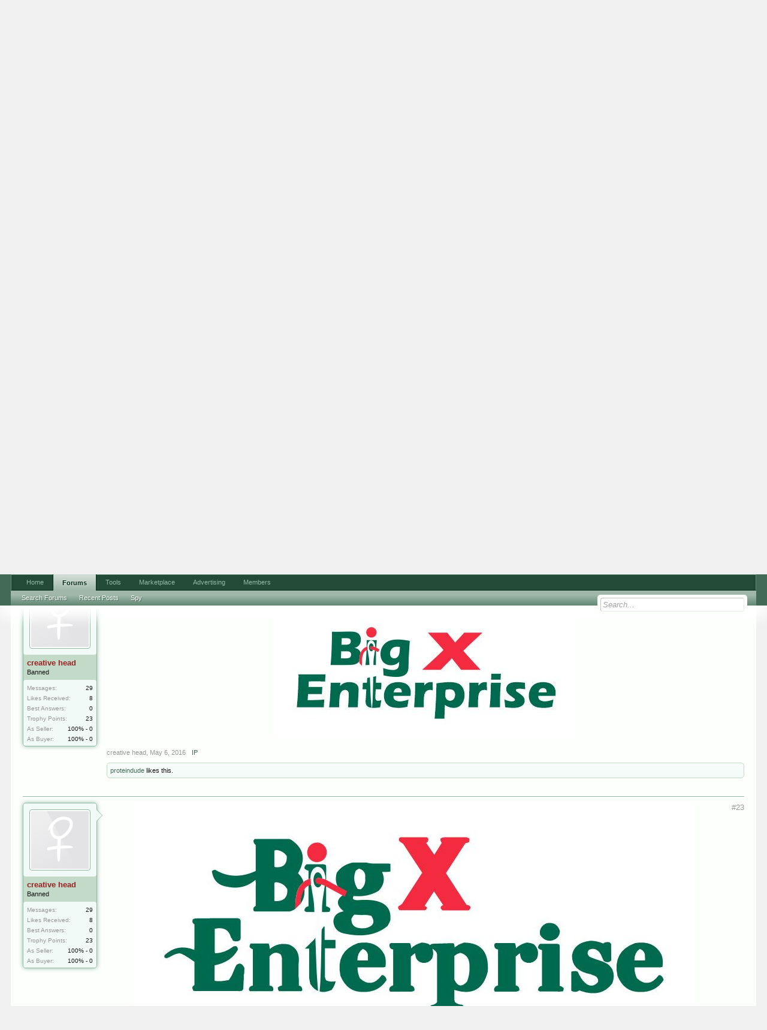

--- FILE ---
content_type: text/html; charset=UTF-8
request_url: https://forums.digitalpoint.com/threads/25-logo-contest-for-simple-but-elegant-logo-48hrs.2779588/page-2
body_size: 20245
content:
<!DOCTYPE html>
<html id="XenForo" lang="en-US" dir="LTR" class="Public NoJs LoggedOut NoSidebar  Responsive" xmlns:fb="http://www.facebook.com/2008/fbml">
<head>

	<meta charset="utf-8" />
	<meta http-equiv="X-UA-Compatible" content="IE=Edge,chrome=1" />
	
		<meta name="viewport" content="width=device-width, initial-scale=1" />
	
	
		<base href="https://forums.digitalpoint.com/" />
		<script>
			var _b = document.getElementsByTagName('base')[0], _bH = "https://forums.digitalpoint.com/";
			if (_b && _b.href != _bH) _b.href = _bH;
		</script>
	

	<title>Contest - $25 Logo Contest for simple but elegant logo. 48hrs | Page 2</title>
	
	<noscript><style>.JsOnly, .jsOnly { display: none !important; }</style></noscript>
	<link rel="stylesheet" href="css.php?css=xenforo,form,public&amp;style=1&amp;dir=LTR&amp;d=1742236250" />
	<link rel="stylesheet" href="css.php?css=attached_files,bb_code,facebook,likes_summary,login_bar,message,message_user_info,panel_scroller,ret,ret_a,thread_view&amp;style=1&amp;dir=LTR&amp;d=1742236250" />
	
	

	<script>

	var _gaq = [['_setAccount', 'UA-51946-4'], ['_trackPageview']];
	!function(d, t)
	{
		var g = d.createElement(t),
			s = d.getElementsByTagName(t)[0];	
		g.async = true;
		g.src = ('https:' == d.location.protocol ? 'https://ssl' : 'http://www') + '.google-analytics.com/ga.js';
		s.parentNode.insertBefore(g, s);
	}
	(document, 'script');

	</script>
		<script src="//x.dpstatic.com/j/jquery/jquery-1.11.0.min.js"></script>	
		
	
<script src="//x.dpstatic.com/j/xenforo/xenforo.js?_v=baf78408"></script>

	<script src="//x.dpstatic.com/j/digitalpoint/post_quality.js?_v=baf78408"></script>

	
	<link rel="apple-touch-icon" href="https://x.dpstatic.com/misc/dps_logo2.png" />
	<link rel="alternate" type="application/rss+xml" title="RSS feed for Digital Point" href="forums/-/index.rss" />
	
	<link rel="prev" href="threads/25-logo-contest-for-simple-but-elegant-logo-48hrs.2779588/" /><link rel="next" href="threads/25-logo-contest-for-simple-but-elegant-logo-48hrs.2779588/page-3" />
	<link rel="canonical" href="https://forums.digitalpoint.com/threads/25-logo-contest-for-simple-but-elegant-logo-48hrs.2779588/page-2" />
	<meta name="description" content="thanks for the new entries. I would like to underline the feedback for now is solely from me, and my colleague the one that will actually end up..." />
	<meta property="og:site_name" content="Digital Point" />
	<meta property="og:image" name="twitter:image" content="https://x.dpstatic.com/d/avatars/m/87/87357.jpg?1204727563" />
	<meta property="og:image" content="https://x.dpstatic.com/misc/dps_logo2.png" />
	<meta property="og:type" content="article" />
	<meta property="og:url" content="https://forums.digitalpoint.com/threads/25-logo-contest-for-simple-but-elegant-logo-48hrs.2779588/" />
	<meta property="og:title" name="twitter:title" content="Contest - $25 Logo Contest for simple but elegant logo. 48hrs" />
	<meta property="og:description" name="twitter:description" content="thanks for the new entries. I would like to underline the feedback for now is solely from me, and my colleague the one that will actually end up..." />
	<meta property="article:author" content="https://www.digitalpoint.com/members/proteindude.87357/" /><meta property="article:section" content="Design Contests" />
	<meta property="fb:app_id" content="107355682633601" />
	
<meta name="twitter:card" content="summary"><meta name="twitter:site" content="@digitalpoint"><link href="https://plus.google.com/104840899893903190792" rel="publisher" />

</head>

<body class="node94 node32 SelectQuotable">



	

<div id="loginBar">
	<div class="pageWidth">
		<div class="pageContent">	
			<h3 id="loginBarHandle">
				<label for="LoginControl"><a href="https://www.digitalpoint.com/login/" class="concealed noOutline">Log in or Sign up</a></label>
			</h3>
			
			<span class="helper"></span>

			
		</div>
	</div>
</div>


<div id="headerMover">
	<div id="headerProxy"></div>

<div id="content" class="thread_view">
	<div class="pageWidth">
		<div class="pageContent">
			<!-- main content area -->
			
			
			
			
						
						
						
						
						<div class="breadBoxTop ">
							
							

<nav>
	
		
			
				
			
		
			
				
			
		
	

	<fieldset class="breadcrumb">
		
			
		<div class="boardTitle"><strong>Digital Point</strong></div>
		
		<span class="crumbs">
			
				<span class="crust homeCrumb" itemscope="itemscope" itemtype="http://data-vocabulary.org/Breadcrumb">
					<a href="//www.digitalpoint.com/" class="crumb" rel="up" itemprop="url"><span itemprop="title">Home</span></a>
					<span class="arrow"><span></span></span>
				</span>
			
			
			
				<span class="crust selectedTabCrumb" itemscope="itemscope" itemtype="http://data-vocabulary.org/Breadcrumb">
					<a href="https://forums.digitalpoint.com/" class="crumb" rel="up" itemprop="url"><span itemprop="title">Forums</span></a>
					<span class="arrow"><span>&gt;</span></span>
				</span>
			
			
			
				
					<span class="crust" itemscope="itemscope" itemtype="http://data-vocabulary.org/Breadcrumb">
						<a href="https://forums.digitalpoint.com/.#buy-sell-or-trade.32" class="crumb" rel="up" itemprop="url"><span itemprop="title">Buy, Sell or Trade</span></a>
						<span class="arrow"><span>&gt;</span></span>
					</span>
				
					<span class="crust" itemscope="itemscope" itemtype="http://data-vocabulary.org/Breadcrumb">
						<a href="https://forums.digitalpoint.com/forums/design-contests.94/" class="crumb" rel="up" itemprop="url"><span itemprop="title">Design Contests</span></a>
						<span class="arrow"><span>&gt;</span></span>
					</span>
				
			
		</span>
	</fieldset>
</nav>
						</div>
						
						
						
					
						<!--[if lt IE 8]>
							<p class="importantMessage">You are using an out of date browser. It  may not display this or other websites correctly.<br />You should upgrade or use an <a href="https://www.google.com/chrome/browser/" target="_blank">alternative browser</a>.</p>
						<![endif]-->

						
						




<div class="PanelScroller" id="Notices" data-vertical="0" data-speed="400" data-interval="10000">
	<div class="scrollContainer">
		<div class="PanelContainer">
			<ol class="Panels">
				
					<li class="panel Notice DismissParent notice_4">
	<div class="baseHtml noticeContent"><a href="//advertising.digitalpoint.com/digitalpoint-com.1/site-detail"><div class="meme"><div class="name">Advertising</div><div class="image"><img src="//x.dpstatic.com/meme/yuno.svgz"></div><div class="text">y u no do it?</div></div></a>

<h2>Advertising (<a href="//advertising.digitalpoint.com/digitalpoint-com.1/site-detail">learn more</a>)</h2>

Advertise virtually anything here, with CPM banner ads, CPM email ads and CPC contextual links.  You can target relevant areas of the site and show ads based on geographical location of the user if you wish.<br /><br />

<span style="font-weight:bold">Starts at just $1 per CPM or $0.10 per CPC.</span><div class="clear"></div></div>
	
	
</li>
				
			</ol>
		</div>
	</div>
	
	
</div>

						
						
						
						
												
							<!-- h1 title, description -->
							<div class="titleBar">
								
								<h1><span class="prefix prefixRed">Contest</span> $25 Logo Contest for simple but elegant logo. 48hrs</h1>
								
								<p id="pageDescription" class="muted ">
	Discussion in '<a href="forums/design-contests.94/">Design Contests</a>' started by <a href="https://www.digitalpoint.com/members/proteindude.87357/" class="username" dir="auto">proteindude</a>, <a href="threads/25-logo-contest-for-simple-but-elegant-logo-48hrs.2779588/"><span class="DateTime" title="May 5, 2016 at 1:37 AM">May 5, 2016</span></a>.
</p>
							</div>
						
						
						
						
						
						<!-- main template -->
						

























	





<div class="pageNavLinkGroup">
	<div class="linkGroup SelectionCountContainer">
<div class="post_quality_wrap Tooltip" title="The higher the setting, the less posts you will see."><input id="post_quality" type="range" min="0" max="80" value="0"><div><span>0</span></div></div>
		
		
	</div>

	


<div class="PageNav"
	data-page="2"
	data-range="2"
	data-start="2"
	data-end="2"
	data-last="3"
	data-sentinel="{{sentinel}}"
	data-baseurl="threads/25-logo-contest-for-simple-but-elegant-logo-48hrs.2779588/page-{{sentinel}}">
	
	<span class="pageNavHeader">Page 2 of 3</span>
	
	<nav>
		
			<a href="threads/25-logo-contest-for-simple-but-elegant-logo-48hrs.2779588/" class="text">&lt; Prev</a>
			
		
		
		<a href="threads/25-logo-contest-for-simple-but-elegant-logo-48hrs.2779588/" class="" rel="start">1</a>
		
		
		
		
			<a href="threads/25-logo-contest-for-simple-but-elegant-logo-48hrs.2779588/page-2" class="currentPage ">2</a>
		
		
		
		
		<a href="threads/25-logo-contest-for-simple-but-elegant-logo-48hrs.2779588/page-3" class="">3</a>
		
		
			<a href="threads/25-logo-contest-for-simple-but-elegant-logo-48hrs.2779588/page-3" class="text">Next &gt;</a>
			
		
	</nav>	
	
	
</div>

</div>





<form action="inline-mod/post/switch" method="post"
	class="InlineModForm section"
	data-cookieName="posts"
	data-controls="#InlineModControls"
	data-imodOptions="#ModerationSelect option">

	<ol class="messageList" id="messageList">
		
			
				


<li id="post-19331492" class="message   " data-qs="81.905" data-author="proteindude">

	

<div class="messageUserInfo" itemscope="itemscope" itemtype="http://data-vocabulary.org/Person">	
<div class="messageUserBlock ">
	
		<div class="avatarHolder">
			<span class="helper"></span>
			<a href="https://www.digitalpoint.com/members/proteindude.87357/" class="avatar Av87357m" data-avatarhtml="true"><img src="//x.dpstatic.com/d/avatars/m/87/87357.jpg?1204727563" width="192" height="192" alt="proteindude" /></a>
			
			<!-- slot: message_user_info_avatar -->
		</div>

	


	
		<h3 class="userText">
			<a href="https://www.digitalpoint.com/members/proteindude.87357/" class="username" dir="auto" itemprop="name"><span class="style5">proteindude</span></a>
			<em class="userTitle" itemprop="title">Well-Known Member</em>
			

			<!-- slot: message_user_info_text -->
		</h3>
	
		
	
		<div class="extraUserInfo">
			
			
				
				
				
					<dl class="pairsJustified">
						<dt>Messages:</dt>
						<dd><a href="https://www.digitalpoint.com/search/member?user_id=87357" class="concealed" rel="nofollow">2,475</a></dd>
					</dl>
				
				
				
					<dl class="pairsJustified">
						<dt>Likes Received:</dt>
						<dd>244</dd>
					</dl>
				
				
				<dl class="pairsJustified">
	<dt>Best Answers:</dt>
	
		<dd>0</dd>
	
</dl>

					<dl class="pairsJustified">
						<dt>Trophy Points:</dt>
						<dd><a href="https://www.digitalpoint.com/members/proteindude.87357/trophies" class="OverlayTrigger concealed">185</a></dd>
					</dl>
				
			
				


				
				
				
				
			
				
							
			<dl class="pairsJustified"><dt>As Seller:</dt>
					<dd>100% - 0</dd>
				</dl>
				<dl class="pairsJustified"><dt>As Buyer:</dt>
					<dd>100% - 0</dd>
				</dl>
						
			
			
		</div>
	
		


	<span class="arrow"><span></span></span>
</div>
</div>

	<div class="messageInfo primaryContent">
		
		
		
		
		
		<a title="Permalink" class="item muted postNumber hashPermalink OverlayTrigger" data-href="posts/19331492/permalink">#21</a>
<div class="messageContent">		
			<article>
				<blockquote class="messageText SelectQuoteContainer ugc baseHtml">
					
					thanks for the new entries. I would like to underline the feedback for now is solely from me, and my colleague the one that will actually end up choosing the logo may see things differently.<br />
<br />
<b>coolwanz</b>: thank you for the changes<br />
<br />
<b>dhamaka</b>: thanks for the logo. I think it looks good although I am not sure about the scissors you used. But let&#039;s wait and see what my colleague says.<br />
<br />
<b>MarinceanPaul</b>: thank you. It looks good and stylish but I am not sure about the colour scheme. I know this can be easily changed though. On a personal note, I don&#039;t like wasted space. I would therefore suggest making the word Big as well as the X (scissors) appear a lot bigger to fill more space in the circle shape you chose. Overall, a very pleasant design.<br /><a href="https://semrush.sjv.io/c/3835401/1438253/13053" target="_blank" id="1438253" rel="nofollow"><img src="//a.impactradius-go.com/display-ad/13053-1438253" border="0" alt="" width="468" height="60"/></a><img height="0" width="0" src="https://imp.pxf.io/i/3835401/1438253/13053" style="position:absolute;visibility:hidden;" border="0" />
<br />
<b>weirdXtreme</b>: good effort. I like them all except I am not sure how my colleague feels about the sewing machine which while it looks good it may also look a little old. I will just wait and see what he says and will come back with his feedback.
					<div class="messageTextEndMarker">&nbsp;</div>
				</blockquote>
			</article>
			
			
		</div>
		
		
		


		
		
		
		
				
		<div class="messageMeta ToggleTriggerAnchor">
			
			<div class="privateControls">
				
				<span class="item muted">
					<span class="authorEnd"><a href="https://www.digitalpoint.com/members/proteindude.87357/" class="username author" dir="auto">proteindude</a>,</span>
					<span class="DateTime" title="May 5, 2016 at 11:34 PM">May 5, 2016</span>
				</span>
				
				



				
				
				
				<a href="posts/19331492/ip" class="item control ip OverlayTrigger"><span></span>IP</a>
				
				
				
				
				
			</div>
			
			<div class="publicControls">
				
				
				
				
				
			</div>
		</div>
	
		
		<div id="likes-post-19331492">
	
	<div class="likesSummary secondaryContent">
		<span class="LikeText">
			<a href="https://www.digitalpoint.com/members/weirdxtreme.846213/" class="username" dir="auto">weirdXtreme</a> likes this.
		</span>
	</div>
</div>
	</div>

	
	
	
<div class="underPost" style="padding-top:30px;text-align:center"><a href="https://semrush.sjv.io/c/3835401/1438297/13053" target="_blank" id="1438297" rel="nofollow"><img src="//a.impactradius-go.com/display-ad/13053-1438297" border="0" alt="" width="728" height="90"/></a><img height="0" width="0" src="https://imp.pxf.io/i/3835401/1438297/13053" style="position:absolute;visibility:hidden;" border="0" /></div>
	
</li>
			
		
			
				


<li id="post-19331534" class="message   " style="transition:all 0 ease 0" data-author="creative head">

	

<div class="messageUserInfo" itemscope="itemscope" itemtype="http://data-vocabulary.org/Person">	
<div class="messageUserBlock ">
	
		<div class="avatarHolder">
			<span class="helper"></span>
			<a href="https://www.digitalpoint.com/members/creative-head.868998/" class="avatar Av868998m" data-avatarhtml="true"><img src="styles/default/xenforo/avatars/avatar_female_m.png" width="192" height="192" alt="creative head" /></a>
			
			<!-- slot: message_user_info_avatar -->
		</div>

	


	
		<h3 class="userText">
			<a href="https://www.digitalpoint.com/members/creative-head.868998/" class="username" dir="auto" itemprop="name"><span class="style9">creative head</span></a>
			<em class="userTitle" itemprop="title">Banned</em>
			

			<!-- slot: message_user_info_text -->
		</h3>
	
		
	
		<div class="extraUserInfo">
			
			
				
				
				
					<dl class="pairsJustified">
						<dt>Messages:</dt>
						<dd><a href="https://www.digitalpoint.com/search/member?user_id=868998" class="concealed" rel="nofollow">29</a></dd>
					</dl>
				
				
				
					<dl class="pairsJustified">
						<dt>Likes Received:</dt>
						<dd>8</dd>
					</dl>
				
				
				<dl class="pairsJustified">
	<dt>Best Answers:</dt>
	
		<dd>0</dd>
	
</dl>

					<dl class="pairsJustified">
						<dt>Trophy Points:</dt>
						<dd><a href="https://www.digitalpoint.com/members/creative-head.868998/trophies" class="OverlayTrigger concealed">23</a></dd>
					</dl>
				
			
				


				
				
				
				
			
				
							
			<dl class="pairsJustified"><dt>As Seller:</dt>
					<dd>100% - 0</dd>
				</dl>
				<dl class="pairsJustified"><dt>As Buyer:</dt>
					<dd>100% - 0</dd>
				</dl>
						
			
			
		</div>
	
		


	<span class="arrow"><span></span></span>
</div>
</div>

	<div class="messageInfo primaryContent">
		
		
		
		
		
		<a title="Permalink" class="item muted postNumber hashPermalink OverlayTrigger" data-href="posts/19331534/permalink">#22</a>
<div class="messageContent">		
			<article>
				<blockquote class="messageText SelectQuoteContainer ugc baseHtml">
					
					Here is my another try<br />
<br />
<div style="text-align: center">
	
	<img src="https://forums.digitalpoint.com/attachments/big-x-logo-jpg.195091/" alt="big x logo.JPG" class="bbCodeImage LbImage" />
		
 &#8203;</div>
					<div class="messageTextEndMarker">&nbsp;</div>
				</blockquote>
			</article>
			
			
		</div>
		
		
		


		
		
		
		
				
		<div class="messageMeta ToggleTriggerAnchor">
			
			<div class="privateControls">
				
				<span class="item muted">
					<span class="authorEnd"><a href="https://www.digitalpoint.com/members/creative-head.868998/" class="username author" dir="auto">creative head</a>,</span>
					<span class="DateTime" title="May 6, 2016 at 1:33 AM">May 6, 2016</span>
				</span>
				
				



				
				
				
				<a href="posts/19331534/ip" class="item control ip OverlayTrigger"><span></span>IP</a>
				
				
				
				
				
			</div>
			
			<div class="publicControls">
				
				
				
				
				
			</div>
		</div>
	
		
		<div id="likes-post-19331534">
	
	<div class="likesSummary secondaryContent">
		<span class="LikeText">
			<a href="https://www.digitalpoint.com/members/proteindude.87357/" class="username" dir="auto">proteindude</a> likes this.
		</span>
	</div>
</div>
	</div>

	
	
	

	
</li>
			
		
			
				


<li id="post-19331539" class="message   " style="transition:all 0 ease 0" data-author="creative head">

	

<div class="messageUserInfo" itemscope="itemscope" itemtype="http://data-vocabulary.org/Person">	
<div class="messageUserBlock ">
	
		<div class="avatarHolder">
			<span class="helper"></span>
			<a href="https://www.digitalpoint.com/members/creative-head.868998/" class="avatar Av868998m" data-avatarhtml="true"><img src="styles/default/xenforo/avatars/avatar_female_m.png" width="192" height="192" alt="creative head" /></a>
			
			<!-- slot: message_user_info_avatar -->
		</div>

	


	
		<h3 class="userText">
			<a href="https://www.digitalpoint.com/members/creative-head.868998/" class="username" dir="auto" itemprop="name"><span class="style9">creative head</span></a>
			<em class="userTitle" itemprop="title">Banned</em>
			

			<!-- slot: message_user_info_text -->
		</h3>
	
		
	
		<div class="extraUserInfo">
			
			
				
				
				
					<dl class="pairsJustified">
						<dt>Messages:</dt>
						<dd><a href="https://www.digitalpoint.com/search/member?user_id=868998" class="concealed" rel="nofollow">29</a></dd>
					</dl>
				
				
				
					<dl class="pairsJustified">
						<dt>Likes Received:</dt>
						<dd>8</dd>
					</dl>
				
				
				<dl class="pairsJustified">
	<dt>Best Answers:</dt>
	
		<dd>0</dd>
	
</dl>

					<dl class="pairsJustified">
						<dt>Trophy Points:</dt>
						<dd><a href="https://www.digitalpoint.com/members/creative-head.868998/trophies" class="OverlayTrigger concealed">23</a></dd>
					</dl>
				
			
				


				
				
				
				
			
				
							
			<dl class="pairsJustified"><dt>As Seller:</dt>
					<dd>100% - 0</dd>
				</dl>
				<dl class="pairsJustified"><dt>As Buyer:</dt>
					<dd>100% - 0</dd>
				</dl>
						
			
			
		</div>
	
		


	<span class="arrow"><span></span></span>
</div>
</div>

	<div class="messageInfo primaryContent">
		
		
		
		
		
		<a title="Permalink" class="item muted postNumber hashPermalink OverlayTrigger" data-href="posts/19331539/permalink">#23</a>
<div class="messageContent">		
			<article>
				<blockquote class="messageText SelectQuoteContainer ugc baseHtml">
					
					<div style="text-align: center">
	
	<img src="https://forums.digitalpoint.com/attachments/b02-jpg.195092/" alt="b02.JPG" class="bbCodeImage LbImage" />
		
 &#8203;</div>
					<div class="messageTextEndMarker">&nbsp;</div>
				</blockquote>
			</article>
			
			
		</div>
		
		
		


		
		
		
		
				
		<div class="messageMeta ToggleTriggerAnchor">
			
			<div class="privateControls">
				
				<span class="item muted">
					<span class="authorEnd"><a href="https://www.digitalpoint.com/members/creative-head.868998/" class="username author" dir="auto">creative head</a>,</span>
					<span class="DateTime" title="May 6, 2016 at 1:43 AM">May 6, 2016</span>
				</span>
				
				



				
				
				
				<a href="posts/19331539/ip" class="item control ip OverlayTrigger"><span></span>IP</a>
				
				
				
				
				
			</div>
			
			<div class="publicControls">
				
				
				
				
				
			</div>
		</div>
	
		
		<div id="likes-post-19331539">
	
	<div class="likesSummary secondaryContent">
		<span class="LikeText">
			<a href="https://www.digitalpoint.com/members/proteindude.87357/" class="username" dir="auto">proteindude</a> likes this.
		</span>
	</div>
</div>
	</div>

	
	
	

	
</li>
			
		
			
				


<li id="post-19331559" class="message   " data-qs="77.607" data-author="3SS">

	

<div class="messageUserInfo" itemscope="itemscope" itemtype="http://data-vocabulary.org/Person">	
<div class="messageUserBlock ">
	
		<div class="avatarHolder">
			<span class="helper"></span>
			<a href="https://www.digitalpoint.com/members/3ss.856645/" class="avatar Av856645m" data-avatarhtml="true"><img src="//x.dpstatic.com/d/avatars/m/856/856645.jpg?1599472566" width="192" height="192" alt="3SS" /></a>
			
			<!-- slot: message_user_info_avatar -->
		</div>

	


	
		<h3 class="userText">
			<a href="https://www.digitalpoint.com/members/3ss.856645/" class="username" dir="auto" itemprop="name"><span class="style5">3SS</span></a>
			<em class="userTitle" itemprop="title">Notable Member</em>
			

			<!-- slot: message_user_info_text -->
		</h3>
	
		
	
		<div class="extraUserInfo">
			
			
				
				
				
					<dl class="pairsJustified">
						<dt>Messages:</dt>
						<dd><a href="https://www.digitalpoint.com/search/member?user_id=856645" class="concealed" rel="nofollow">2,336</a></dd>
					</dl>
				
				
				
					<dl class="pairsJustified">
						<dt>Likes Received:</dt>
						<dd>372</dd>
					</dl>
				
				
				<dl class="pairsJustified">
	<dt>Best Answers:</dt>
	
		<dd>0</dd>
	
</dl>

					<dl class="pairsJustified">
						<dt>Trophy Points:</dt>
						<dd><a href="https://www.digitalpoint.com/members/3ss.856645/trophies" class="OverlayTrigger concealed">225</a></dd>
					</dl>
				
			
				


				
				
				
				
			
				
							
			<dl class="pairsJustified"><dt>As Seller:</dt>
					<dd>100% - 0</dd>
				</dl>
				<dl class="pairsJustified"><dt>As Buyer:</dt>
					<dd>100% - 0</dd>
				</dl>
						
			
			
		</div>
	
		


	<span class="arrow"><span></span></span>
</div>
</div>

	<div class="messageInfo primaryContent">
		
		
		
		
		
		<a title="Permalink" class="item muted postNumber hashPermalink OverlayTrigger" data-href="posts/19331559/permalink">#24</a>
<div class="messageContent">		
			<article>
				<blockquote class="messageText SelectQuoteContainer ugc baseHtml">
					
					@<a href="https://www.digitalpoint.com/members/creative-head.868998/" target="_blank" class="internalLink">creative head</a> ... midohi is that you? <span class="smileWrapper"><img src="styles/default/xenforo/clear.png" class="mceSmilieSprite mceSmilie8" alt=":D" title="Big Grin    :D" /></span>
					<div class="messageTextEndMarker">&nbsp;</div>
				</blockquote>
			</article>
			
			
		</div>
		
		
		


		
		
		
		
				
		<div class="messageMeta ToggleTriggerAnchor">
			
			<div class="privateControls">
				
				<span class="item muted">
					<span class="authorEnd"><a href="https://www.digitalpoint.com/members/3ss.856645/" class="username author" dir="auto">3SS</a>,</span>
					<span class="DateTime" title="May 6, 2016 at 3:19 AM">May 6, 2016</span>
				</span>
				
				



				
				
				
				<a href="posts/19331559/ip" class="item control ip OverlayTrigger"><span></span>IP</a>
				
				
				
				
				
			</div>
			
			<div class="publicControls">
				
				
				
				
				
			</div>
		</div>
	
		
		<div id="likes-post-19331559">
	
	<div class="likesSummary secondaryContent">
		<span class="LikeText">
			<a href="https://www.digitalpoint.com/members/mitcharr.63786/" class="username" dir="auto">mitcharr</a> likes this.
		</span>
	</div>
</div>
	</div>

	
	
	

	
</li>
			
		
			
				


<li id="post-19331571" class="message   " style="transition:all 0 ease 0" data-author="dhamaka">

	

<div class="messageUserInfo" itemscope="itemscope" itemtype="http://data-vocabulary.org/Person">	
<div class="messageUserBlock ">
	
		<div class="avatarHolder">
			<span class="helper"></span>
			<a href="https://www.digitalpoint.com/members/dhamaka.288963/" class="avatar Av288963m" data-avatarhtml="true"><img src="styles/default/xenforo/avatars/avatar_m.png" width="192" height="192" alt="dhamaka" /></a>
			
			<!-- slot: message_user_info_avatar -->
		</div>

	


	
		<h3 class="userText">
			<a href="https://www.digitalpoint.com/members/dhamaka.288963/" class="username" dir="auto" itemprop="name"><span class="style5">dhamaka</span></a>
			<em class="userTitle" itemprop="title">Well-Known Member</em>
			

			<!-- slot: message_user_info_text -->
		</h3>
	
		
	
		<div class="extraUserInfo">
			
			
				
				
				
					<dl class="pairsJustified">
						<dt>Messages:</dt>
						<dd><a href="https://www.digitalpoint.com/search/member?user_id=288963" class="concealed" rel="nofollow">194</a></dd>
					</dl>
				
				
				
					<dl class="pairsJustified">
						<dt>Likes Received:</dt>
						<dd>12</dd>
					</dl>
				
				
				<dl class="pairsJustified">
	<dt>Best Answers:</dt>
	
		<dd>0</dd>
	
</dl>

					<dl class="pairsJustified">
						<dt>Trophy Points:</dt>
						<dd><a href="https://www.digitalpoint.com/members/dhamaka.288963/trophies" class="OverlayTrigger concealed">108</a></dd>
					</dl>
				
			
				


				
				
				
				
			
				
							
			<dl class="pairsJustified"><dt>As Seller:</dt>
					<dd>100% - 0</dd>
				</dl>
				<dl class="pairsJustified"><dt>As Buyer:</dt>
					<dd>100% - 0</dd>
				</dl>
						
			
			
		</div>
	
		


	<span class="arrow"><span></span></span>
</div>
</div>

	<div class="messageInfo primaryContent">
		
		
		
		
		
		<a title="Permalink" class="item muted postNumber hashPermalink OverlayTrigger" data-href="posts/19331571/permalink">#25</a>
<div class="messageContent">		
			<article>
				<blockquote class="messageText SelectQuoteContainer ugc baseHtml">
					
					Kindly see the attached logo<br />
<br />
<img src="proxy/AMhPGcbIerzV84pIboeMLNDKbLsBjkUKyyZIYcRDpmi%2FfXXMwAdP7YoJznLXc3yrGITa5YV59VIWzp1RMB6tQ2r1oDlZZg%3D%3D/image.png" class="bbCodeImage LbImage" alt="[&#x200B;IMG]" data-url="http://i.imgur.com/zXuFT2y.jpg" />
					<div class="messageTextEndMarker">&nbsp;</div>
				</blockquote>
			</article>
			
			
		</div>
		
		
		


		
		
		
		
				
		<div class="messageMeta ToggleTriggerAnchor">
			
			<div class="privateControls">
				
				<span class="item muted">
					<span class="authorEnd"><a href="https://www.digitalpoint.com/members/dhamaka.288963/" class="username author" dir="auto">dhamaka</a>,</span>
					<span class="DateTime" title="May 6, 2016 at 3:37 AM">May 6, 2016</span>
				</span>
				
				



				
				
				
				<a href="posts/19331571/ip" class="item control ip OverlayTrigger"><span></span>IP</a>
				
				
				
				
				
			</div>
			
			<div class="publicControls">
				
				
				
				
				
			</div>
		</div>
	
		
		<div id="likes-post-19331571">
	
	<div class="likesSummary secondaryContent">
		<span class="LikeText">
			<a href="https://www.digitalpoint.com/members/proteindude.87357/" class="username" dir="auto">proteindude</a> likes this.
		</span>
	</div>
</div>
	</div>

	
	
	

	
</li>
			
		
			
				


<li id="post-19331628" class="message   " style="transition:all 0 ease 0" data-author="MarinceanPaul">

	

<div class="messageUserInfo" itemscope="itemscope" itemtype="http://data-vocabulary.org/Person">	
<div class="messageUserBlock ">
	
		<div class="avatarHolder">
			<span class="helper"></span>
			<a href="https://www.digitalpoint.com/members/marinceanpaul.807844/" class="avatar Av807844m" data-avatarhtml="true"><img src="//x.dpstatic.com/d/avatars/m/807/807844.jpg?1511554142" width="192" height="192" alt="MarinceanPaul" /></a>
			
			<!-- slot: message_user_info_avatar -->
		</div>

	


	
		<h3 class="userText">
			<a href="https://www.digitalpoint.com/members/marinceanpaul.807844/" class="username" dir="auto" itemprop="name"><span class="style5">MarinceanPaul</span></a>
			<em class="userTitle" itemprop="title">Active Member</em>
			

			<!-- slot: message_user_info_text -->
		</h3>
	
		
	
		<div class="extraUserInfo">
			
			
				
				
				
					<dl class="pairsJustified">
						<dt>Messages:</dt>
						<dd><a href="https://www.digitalpoint.com/search/member?user_id=807844" class="concealed" rel="nofollow">51</a></dd>
					</dl>
				
				
				
					<dl class="pairsJustified">
						<dt>Likes Received:</dt>
						<dd>14</dd>
					</dl>
				
				
				<dl class="pairsJustified">
	<dt>Best Answers:</dt>
	
		<dd>0</dd>
	
</dl>

					<dl class="pairsJustified">
						<dt>Trophy Points:</dt>
						<dd><a href="https://www.digitalpoint.com/members/marinceanpaul.807844/trophies" class="OverlayTrigger concealed">68</a></dd>
					</dl>
				
			
				


				
				
				
				
			
				
							
			<dl class="pairsJustified"><dt>As Seller:</dt>
					<dd>100% - 0</dd>
				</dl>
				<dl class="pairsJustified"><dt>As Buyer:</dt>
					<dd>100% - 0</dd>
				</dl>
						
			
			
		</div>
	
		


	<span class="arrow"><span></span></span>
</div>
</div>

	<div class="messageInfo primaryContent">
		
		
		
		
		
		<a title="Permalink" class="item muted postNumber hashPermalink OverlayTrigger" data-href="posts/19331628/permalink">#26</a>
<div class="messageContent">		
			<article>
				<blockquote class="messageText SelectQuoteContainer ugc baseHtml">
					
					<img src="proxy/ESqw8OZ4ENOHENoac9ik30HGu%2Fh1rBODfgLhpAxPNWWOkCiNEBVzHD9oiVSiUx4n6qe2dryBoFfJYwaRplJKB0MBYRD%2FmQ%3D%3D/image.png" class="bbCodeImage LbImage" alt="[&#x200B;IMG]" data-url="http://i.imgur.com/pfyr9SN.jpg" />
					<div class="messageTextEndMarker">&nbsp;</div>
				</blockquote>
			</article>
			
			
		</div>
		
		
		


		
		
		
		
				
		<div class="messageMeta ToggleTriggerAnchor">
			
			<div class="privateControls">
				
				<span class="item muted">
					<span class="authorEnd"><a href="https://www.digitalpoint.com/members/marinceanpaul.807844/" class="username author" dir="auto">MarinceanPaul</a>,</span>
					<span class="DateTime" title="May 6, 2016 at 6:22 AM">May 6, 2016</span>
				</span>
				
				



				
				
				
				<a href="posts/19331628/ip" class="item control ip OverlayTrigger"><span></span>IP</a>
				
				
				
				
				
			</div>
			
			<div class="publicControls">
				
				
				
				
				
			</div>
		</div>
	
		
		<div id="likes-post-19331628">
	
	<div class="likesSummary secondaryContent">
		<span class="LikeText">
			<a href="https://www.digitalpoint.com/members/proteindude.87357/" class="username" dir="auto">proteindude</a> likes this.
		</span>
	</div>
</div>
	</div>

	
	
	

	
</li>
			
		
			
				


<li id="post-19331641" class="message   " style="transition:all 0 ease 0" data-author="creative head">

	

<div class="messageUserInfo" itemscope="itemscope" itemtype="http://data-vocabulary.org/Person">	
<div class="messageUserBlock ">
	
		<div class="avatarHolder">
			<span class="helper"></span>
			<a href="https://www.digitalpoint.com/members/creative-head.868998/" class="avatar Av868998m" data-avatarhtml="true"><img src="styles/default/xenforo/avatars/avatar_female_m.png" width="192" height="192" alt="creative head" /></a>
			
			<!-- slot: message_user_info_avatar -->
		</div>

	


	
		<h3 class="userText">
			<a href="https://www.digitalpoint.com/members/creative-head.868998/" class="username" dir="auto" itemprop="name"><span class="style9">creative head</span></a>
			<em class="userTitle" itemprop="title">Banned</em>
			

			<!-- slot: message_user_info_text -->
		</h3>
	
		
	
		<div class="extraUserInfo">
			
			
				
				
				
					<dl class="pairsJustified">
						<dt>Messages:</dt>
						<dd><a href="https://www.digitalpoint.com/search/member?user_id=868998" class="concealed" rel="nofollow">29</a></dd>
					</dl>
				
				
				
					<dl class="pairsJustified">
						<dt>Likes Received:</dt>
						<dd>8</dd>
					</dl>
				
				
				<dl class="pairsJustified">
	<dt>Best Answers:</dt>
	
		<dd>0</dd>
	
</dl>

					<dl class="pairsJustified">
						<dt>Trophy Points:</dt>
						<dd><a href="https://www.digitalpoint.com/members/creative-head.868998/trophies" class="OverlayTrigger concealed">23</a></dd>
					</dl>
				
			
				


				
				
				
				
			
				
							
			<dl class="pairsJustified"><dt>As Seller:</dt>
					<dd>100% - 0</dd>
				</dl>
				<dl class="pairsJustified"><dt>As Buyer:</dt>
					<dd>100% - 0</dd>
				</dl>
						
			
			
		</div>
	
		


	<span class="arrow"><span></span></span>
</div>
</div>

	<div class="messageInfo primaryContent">
		
		
		
		
		
		<a title="Permalink" class="item muted postNumber hashPermalink OverlayTrigger" data-href="posts/19331641/permalink">#27</a>
<div class="messageContent">		
			<article>
				<blockquote class="messageText SelectQuoteContainer ugc baseHtml">
					
					<a href="https://www.digitalpoint.com/members/856645/" class="username" data-user="856645, @3SS">@3SS</a> do what? I can&#039;t get you
					<div class="messageTextEndMarker">&nbsp;</div>
				</blockquote>
			</article>
			
			
		</div>
		
		
		


		
		
		
		
				
		<div class="messageMeta ToggleTriggerAnchor">
			
			<div class="privateControls">
				
				<span class="item muted">
					<span class="authorEnd"><a href="https://www.digitalpoint.com/members/creative-head.868998/" class="username author" dir="auto">creative head</a>,</span>
					<span class="DateTime" title="May 6, 2016 at 7:20 AM">May 6, 2016</span>
				</span>
				
				



				
				
				
				<a href="posts/19331641/ip" class="item control ip OverlayTrigger"><span></span>IP</a>
				
				
				
				
				
			</div>
			
			<div class="publicControls">
				
				
				
				
				
			</div>
		</div>
	
		
		<div id="likes-post-19331641"></div>
	</div>

	
	
	

	
</li>
			
		
			
				


<li id="post-19331776" class="message   " data-qs="74.49" data-author="jokomamamita">

	

<div class="messageUserInfo" itemscope="itemscope" itemtype="http://data-vocabulary.org/Person">	
<div class="messageUserBlock ">
	
		<div class="avatarHolder">
			<span class="helper"></span>
			<a href="https://www.digitalpoint.com/members/jokomamamita.139238/" class="avatar Av139238m" data-avatarhtml="true"><img src="//x.dpstatic.com/d/avatars/m/139/139238.jpg?1307981184" width="192" height="192" alt="jokomamamita" /></a>
			
			<!-- slot: message_user_info_avatar -->
		</div>

	


	
		<h3 class="userText">
			<a href="https://www.digitalpoint.com/members/jokomamamita.139238/" class="username" dir="auto" itemprop="name"><span class="style5">jokomamamita</span></a>
			<em class="userTitle" itemprop="title">Well-Known Member</em>
			

			<!-- slot: message_user_info_text -->
		</h3>
	
		
	
		<div class="extraUserInfo">
			
			
				
				
				
					<dl class="pairsJustified">
						<dt>Messages:</dt>
						<dd><a href="https://www.digitalpoint.com/search/member?user_id=139238" class="concealed" rel="nofollow">1,816</a></dd>
					</dl>
				
				
				
					<dl class="pairsJustified">
						<dt>Likes Received:</dt>
						<dd>86</dd>
					</dl>
				
				
				<dl class="pairsJustified">
	<dt>Best Answers:</dt>
	
		<dd>0</dd>
	
</dl>

					<dl class="pairsJustified">
						<dt>Trophy Points:</dt>
						<dd><a href="https://www.digitalpoint.com/members/jokomamamita.139238/trophies" class="OverlayTrigger concealed">160</a></dd>
					</dl>
				
			
				


				
				
				
				
			
				
							
			<dl class="pairsJustified"><dt>As Seller:</dt>
					<dd>100% - 0</dd>
				</dl>
				<dl class="pairsJustified"><dt>As Buyer:</dt>
					<dd>100% - 0</dd>
				</dl>
						
			
			
		</div>
	
		


	<span class="arrow"><span></span></span>
</div>
</div>

	<div class="messageInfo primaryContent">
		
		
		
		
		
		<a title="Permalink" class="item muted postNumber hashPermalink OverlayTrigger" data-href="posts/19331776/permalink">#28</a>
<div class="messageContent">		
			<article>
				<blockquote class="messageText SelectQuoteContainer ugc baseHtml">
					
					<div class="bbCodeBlock bbCodeQuote" data-author="3SS">
	<aside>
		
			<div class="attribution type">3SS said:
				
					<a href="goto/post?id=19331559#post-19331559" class="AttributionLink">&uarr;</a>
				
			</div>
		
		<blockquote class="quoteContainer"><div class="quote">@<a href="https://www.digitalpoint.com/members/creative-head.868998/" target="_blank" class="internalLink">creative head</a> ... midohi is that you? <span class="smileWrapper"><img src="styles/default/xenforo/clear.png" class="mceSmilieSprite mceSmilie8" alt=":D" title="Big Grin    :D" /></span></div><div class="quoteExpand">Click to expand...</div></blockquote>
	</aside>
</div>It&#039;s him, kind of obvious. Let us keep an eye on him.
					<div class="messageTextEndMarker">&nbsp;</div>
				</blockquote>
			</article>
			
			
		</div>
		
		
		


		
		
		
		
				
		<div class="messageMeta ToggleTriggerAnchor">
			
			<div class="privateControls">
				
				<span class="item muted">
					<span class="authorEnd"><a href="https://www.digitalpoint.com/members/jokomamamita.139238/" class="username author" dir="auto">jokomamamita</a>,</span>
					<span class="DateTime" title="May 6, 2016 at 8:33 PM">May 6, 2016</span>
				</span>
				
				



				
				
				
				<a href="posts/19331776/ip" class="item control ip OverlayTrigger"><span></span>IP</a>
				
				
				
				
				
			</div>
			
			<div class="publicControls">
				
				
				
				
				
			</div>
		</div>
	
		
		<div id="likes-post-19331776"></div>
	</div>

	
	
	

	
</li>
			
		
			
				


<li id="post-19331798" class="message   " data-qs="77.818" data-author="technoguy">

	

<div class="messageUserInfo" itemscope="itemscope" itemtype="http://data-vocabulary.org/Person">	
<div class="messageUserBlock ">
	
		<div class="avatarHolder">
			<span class="helper"></span>
			<a href="https://www.digitalpoint.com/members/technoguy.50632/" class="avatar Av50632m" data-avatarhtml="true"><img src="//x.dpstatic.com/d/avatars/m/50/50632.jpg?1232171078" width="192" height="192" alt="technoguy" /></a>
			
			<!-- slot: message_user_info_avatar -->
		</div>

	


	
		<h3 class="userText">
			<a href="https://www.digitalpoint.com/members/technoguy.50632/" class="username" dir="auto" itemprop="name"><span class="style5">technoguy</span></a>
			<em class="userTitle" itemprop="title">Notable Member</em>
			

			<!-- slot: message_user_info_text -->
		</h3>
	
		
	
		<div class="extraUserInfo">
			
			
				
				
				
					<dl class="pairsJustified">
						<dt>Messages:</dt>
						<dd><a href="https://www.digitalpoint.com/search/member?user_id=50632" class="concealed" rel="nofollow">4,392</a></dd>
					</dl>
				
				
				
					<dl class="pairsJustified">
						<dt>Likes Received:</dt>
						<dd>308</dd>
					</dl>
				
				
				<dl class="pairsJustified">
	<dt>Best Answers:</dt>
	
		<dd>0</dd>
	
</dl>

					<dl class="pairsJustified">
						<dt>Trophy Points:</dt>
						<dd><a href="https://www.digitalpoint.com/members/technoguy.50632/trophies" class="OverlayTrigger concealed">205</a></dd>
					</dl>
				
			
				


				
				
				
				
			
				
							
			<dl class="pairsJustified"><dt>As Seller:</dt>
					<dd>100% - 0</dd>
				</dl>
				<dl class="pairsJustified"><dt>As Buyer:</dt>
					<dd>100% - 0</dd>
				</dl>
						
			
			
		</div>
	
		


	<span class="arrow"><span></span></span>
</div>
</div>

	<div class="messageInfo primaryContent">
		
		
		
		
		
		<a title="Permalink" class="item muted postNumber hashPermalink OverlayTrigger" data-href="posts/19331798/permalink">#29</a>
<div class="messageContent">		
			<article>
				<blockquote class="messageText SelectQuoteContainer ugc baseHtml">
					
					Here is my entry <br />
<img src="proxy/VXoLmcaZDDrBYgJaJvdt9GVgiBQRrYXczzs5gtZ3ByOcLHw8XTcri8df3AlmxQSxiggTT5FHVO8%2Fb%2BrmOh9TISf0odtYmZXQRg%3D%3D/image.png" class="bbCodeImage LbImage" alt="[&#x200B;IMG]" data-url="http://i65.tinypic.com/2jtgkn.jpg" /> <br />
Anything let me know <br />
Feedback Appreciated
					<div class="messageTextEndMarker">&nbsp;</div>
				</blockquote>
			</article>
			
			
		</div>
		
		
		


		
		
		
		
				
		<div class="messageMeta ToggleTriggerAnchor">
			
			<div class="privateControls">
				
				<span class="item muted">
					<span class="authorEnd"><a href="https://www.digitalpoint.com/members/technoguy.50632/" class="username author" dir="auto">technoguy</a>,</span>
					<span class="DateTime" title="May 6, 2016 at 10:18 PM">May 6, 2016</span>
				</span>
				
				



				
				
				
				<a href="posts/19331798/ip" class="item control ip OverlayTrigger"><span></span>IP</a>
				
				
				
				
				
			</div>
			
			<div class="publicControls">
				
				
				
				
				
			</div>
		</div>
	
		
		<div id="likes-post-19331798">
	
	<div class="likesSummary secondaryContent">
		<span class="LikeText">
			<a href="https://www.digitalpoint.com/members/proteindude.87357/" class="username" dir="auto">proteindude</a> likes this.
		</span>
	</div>
</div>
	</div>

	
	
	

	
</li>
			
		
			
				


<li id="post-19331802" class="message   " data-qs="77.818" data-author="technoguy">

	

<div class="messageUserInfo" itemscope="itemscope" itemtype="http://data-vocabulary.org/Person">	
<div class="messageUserBlock ">
	
		<div class="avatarHolder">
			<span class="helper"></span>
			<a href="https://www.digitalpoint.com/members/technoguy.50632/" class="avatar Av50632m" data-avatarhtml="true"><img src="//x.dpstatic.com/d/avatars/m/50/50632.jpg?1232171078" width="192" height="192" alt="technoguy" /></a>
			
			<!-- slot: message_user_info_avatar -->
		</div>

	


	
		<h3 class="userText">
			<a href="https://www.digitalpoint.com/members/technoguy.50632/" class="username" dir="auto" itemprop="name"><span class="style5">technoguy</span></a>
			<em class="userTitle" itemprop="title">Notable Member</em>
			

			<!-- slot: message_user_info_text -->
		</h3>
	
		
	
		<div class="extraUserInfo">
			
			
				
				
				
					<dl class="pairsJustified">
						<dt>Messages:</dt>
						<dd><a href="https://www.digitalpoint.com/search/member?user_id=50632" class="concealed" rel="nofollow">4,392</a></dd>
					</dl>
				
				
				
					<dl class="pairsJustified">
						<dt>Likes Received:</dt>
						<dd>308</dd>
					</dl>
				
				
				<dl class="pairsJustified">
	<dt>Best Answers:</dt>
	
		<dd>0</dd>
	
</dl>

					<dl class="pairsJustified">
						<dt>Trophy Points:</dt>
						<dd><a href="https://www.digitalpoint.com/members/technoguy.50632/trophies" class="OverlayTrigger concealed">205</a></dd>
					</dl>
				
			
				


				
				
				
				
			
				
							
			<dl class="pairsJustified"><dt>As Seller:</dt>
					<dd>100% - 0</dd>
				</dl>
				<dl class="pairsJustified"><dt>As Buyer:</dt>
					<dd>100% - 0</dd>
				</dl>
						
			
			
		</div>
	
		


	<span class="arrow"><span></span></span>
</div>
</div>

	<div class="messageInfo primaryContent">
		
		
		
		
		
		<a title="Permalink" class="item muted postNumber hashPermalink OverlayTrigger" data-href="posts/19331802/permalink">#30</a>
<div class="messageContent">		
			<article>
				<blockquote class="messageText SelectQuoteContainer ugc baseHtml">
					
					Here is a little modified version <br />
<img src="proxy/C9MpKQTG%2BR4bTInpAUdQ1gOc6TKfNF5SiV8QucasRE7pvDqqcwKgxWzHwDMkQ4aFJI3kXxS34g5j7XW%2FcVwmbA%2FCv6CvaEgQO80%3D/image.png" class="bbCodeImage LbImage" alt="[&#x200B;IMG]" data-url="http://i67.tinypic.com/2lmugau.jpg" /> <br />
Anything let me know <br />
Feedback Appreciated
					<div class="messageTextEndMarker">&nbsp;</div>
				</blockquote>
			</article>
			
			
		</div>
		
		
		


		
		
		
		
				
		<div class="messageMeta ToggleTriggerAnchor">
			
			<div class="privateControls">
				
				<span class="item muted">
					<span class="authorEnd"><a href="https://www.digitalpoint.com/members/technoguy.50632/" class="username author" dir="auto">technoguy</a>,</span>
					<span class="DateTime" title="May 6, 2016 at 10:24 PM">May 6, 2016</span>
				</span>
				
				



				
				
				
				<a href="posts/19331802/ip" class="item control ip OverlayTrigger"><span></span>IP</a>
				
				
				
				
				
			</div>
			
			<div class="publicControls">
				
				
				
				
				
			</div>
		</div>
	
		
		<div id="likes-post-19331802">
	
	<div class="likesSummary secondaryContent">
		<span class="LikeText">
			<a href="https://www.digitalpoint.com/members/proteindude.87357/" class="username" dir="auto">proteindude</a> likes this.
		</span>
	</div>
</div>
	</div>

	
	
	

	
</li>
			
		
			
				


<li id="post-19331812" class="message   " data-qs="74.49" data-author="jokomamamita">

	

<div class="messageUserInfo" itemscope="itemscope" itemtype="http://data-vocabulary.org/Person">	
<div class="messageUserBlock ">
	
		<div class="avatarHolder">
			<span class="helper"></span>
			<a href="https://www.digitalpoint.com/members/jokomamamita.139238/" class="avatar Av139238m" data-avatarhtml="true"><img src="//x.dpstatic.com/d/avatars/m/139/139238.jpg?1307981184" width="192" height="192" alt="jokomamamita" /></a>
			
			<!-- slot: message_user_info_avatar -->
		</div>

	


	
		<h3 class="userText">
			<a href="https://www.digitalpoint.com/members/jokomamamita.139238/" class="username" dir="auto" itemprop="name"><span class="style5">jokomamamita</span></a>
			<em class="userTitle" itemprop="title">Well-Known Member</em>
			

			<!-- slot: message_user_info_text -->
		</h3>
	
		
	
		<div class="extraUserInfo">
			
			
				
				
				
					<dl class="pairsJustified">
						<dt>Messages:</dt>
						<dd><a href="https://www.digitalpoint.com/search/member?user_id=139238" class="concealed" rel="nofollow">1,816</a></dd>
					</dl>
				
				
				
					<dl class="pairsJustified">
						<dt>Likes Received:</dt>
						<dd>86</dd>
					</dl>
				
				
				<dl class="pairsJustified">
	<dt>Best Answers:</dt>
	
		<dd>0</dd>
	
</dl>

					<dl class="pairsJustified">
						<dt>Trophy Points:</dt>
						<dd><a href="https://www.digitalpoint.com/members/jokomamamita.139238/trophies" class="OverlayTrigger concealed">160</a></dd>
					</dl>
				
			
				


				
				
				
				
			
				
							
			<dl class="pairsJustified"><dt>As Seller:</dt>
					<dd>100% - 0</dd>
				</dl>
				<dl class="pairsJustified"><dt>As Buyer:</dt>
					<dd>100% - 0</dd>
				</dl>
						
			
			
		</div>
	
		


	<span class="arrow"><span></span></span>
</div>
</div>

	<div class="messageInfo primaryContent">
		
		
		
		
		
		<a title="Permalink" class="item muted postNumber hashPermalink OverlayTrigger" data-href="posts/19331812/permalink">#31</a>
<div class="messageContent">		
			<article>
				<blockquote class="messageText SelectQuoteContainer ugc baseHtml">
					
					Joining shortly.
					<div class="messageTextEndMarker">&nbsp;</div>
				</blockquote>
			</article>
			
			
		</div>
		
		
		


		
		
		
		
				
		<div class="messageMeta ToggleTriggerAnchor">
			
			<div class="privateControls">
				
				<span class="item muted">
					<span class="authorEnd"><a href="https://www.digitalpoint.com/members/jokomamamita.139238/" class="username author" dir="auto">jokomamamita</a>,</span>
					<span class="DateTime" title="May 6, 2016 at 11:19 PM">May 6, 2016</span>
				</span>
				
				



				
				
				
				<a href="posts/19331812/ip" class="item control ip OverlayTrigger"><span></span>IP</a>
				
				
				
				
				
			</div>
			
			<div class="publicControls">
				
				
				
				
				
			</div>
		</div>
	
		
		<div id="likes-post-19331812">
	
	<div class="likesSummary secondaryContent">
		<span class="LikeText">
			<a href="https://www.digitalpoint.com/members/proteindude.87357/" class="username" dir="auto">proteindude</a> likes this.
		</span>
	</div>
</div>
	</div>

	
	
	

	
</li>
			
		
			
				


<li id="post-19331823" class="message   " data-qs="74.49" data-author="jokomamamita">

	

<div class="messageUserInfo" itemscope="itemscope" itemtype="http://data-vocabulary.org/Person">	
<div class="messageUserBlock ">
	
		<div class="avatarHolder">
			<span class="helper"></span>
			<a href="https://www.digitalpoint.com/members/jokomamamita.139238/" class="avatar Av139238m" data-avatarhtml="true"><img src="//x.dpstatic.com/d/avatars/m/139/139238.jpg?1307981184" width="192" height="192" alt="jokomamamita" /></a>
			
			<!-- slot: message_user_info_avatar -->
		</div>

	


	
		<h3 class="userText">
			<a href="https://www.digitalpoint.com/members/jokomamamita.139238/" class="username" dir="auto" itemprop="name"><span class="style5">jokomamamita</span></a>
			<em class="userTitle" itemprop="title">Well-Known Member</em>
			

			<!-- slot: message_user_info_text -->
		</h3>
	
		
	
		<div class="extraUserInfo">
			
			
				
				
				
					<dl class="pairsJustified">
						<dt>Messages:</dt>
						<dd><a href="https://www.digitalpoint.com/search/member?user_id=139238" class="concealed" rel="nofollow">1,816</a></dd>
					</dl>
				
				
				
					<dl class="pairsJustified">
						<dt>Likes Received:</dt>
						<dd>86</dd>
					</dl>
				
				
				<dl class="pairsJustified">
	<dt>Best Answers:</dt>
	
		<dd>0</dd>
	
</dl>

					<dl class="pairsJustified">
						<dt>Trophy Points:</dt>
						<dd><a href="https://www.digitalpoint.com/members/jokomamamita.139238/trophies" class="OverlayTrigger concealed">160</a></dd>
					</dl>
				
			
				


				
				
				
				
			
				
							
			<dl class="pairsJustified"><dt>As Seller:</dt>
					<dd>100% - 0</dd>
				</dl>
				<dl class="pairsJustified"><dt>As Buyer:</dt>
					<dd>100% - 0</dd>
				</dl>
						
			
			
		</div>
	
		


	<span class="arrow"><span></span></span>
</div>
</div>

	<div class="messageInfo primaryContent">
		
		
		
		
		
		<a title="Permalink" class="item muted postNumber hashPermalink OverlayTrigger" data-href="posts/19331823/permalink">#32</a>
<div class="messageContent">		
			<article>
				<blockquote class="messageText SelectQuoteContainer ugc baseHtml">
					
					Here&#039;s my entry:<br />
<br />
<img src="proxy/wBUeONaJR0pPdOJuaWmj41Nz2ToWVPufNTYAe3K%2B5vQ7s3Z%2BRGgcr6DAj6xfvb3cjAe2%2FgvGDV9XA5KL7K5AX46TaIjWHg%3D%3D/image.png" class="bbCodeImage LbImage" alt="[&#x200B;IMG]" data-url="http://i.imgur.com/sUBz4rb.jpg" /><br />
<br />
<img src="proxy/e32St0d3YN1%2Fjiw%2BpGajNW7OzWRq5hr%2FwiU0MaxgOUh%2FzPzrw2SPOT71ZfnJH9pGrtOXv8IG%2B4gFmFd3ExBNJZ79hZEusw%3D%3D/image.png" class="bbCodeImage LbImage" alt="[&#x200B;IMG]" data-url="http://i.imgur.com/fu8b1SV.jpg" />
					<div class="messageTextEndMarker">&nbsp;</div>
				</blockquote>
			</article>
			
			
		</div>
		
		
		


			<div class="editDate">
			
				Last edited: <span class="DateTime" title="May 7, 2016 at 3:17 AM">May 7, 2016</span>
			
			</div>
		
		
		
		
		
				
		<div class="messageMeta ToggleTriggerAnchor">
			
			<div class="privateControls">
				
				<span class="item muted">
					<span class="authorEnd"><a href="https://www.digitalpoint.com/members/jokomamamita.139238/" class="username author" dir="auto">jokomamamita</a>,</span>
					<span class="DateTime" title="May 6, 2016 at 11:59 PM">May 6, 2016</span>
				</span>
				
				



				
				
				
				<a href="posts/19331823/ip" class="item control ip OverlayTrigger"><span></span>IP</a>
				
				
				
				
				
			</div>
			
			<div class="publicControls">
				
				
				
				
				
			</div>
		</div>
	
		
		<div id="likes-post-19331823">
	
	<div class="likesSummary secondaryContent">
		<span class="LikeText">
			<a href="https://www.digitalpoint.com/members/proteindude.87357/" class="username" dir="auto">proteindude</a> likes this.
		</span>
	</div>
</div>
	</div>

	
	
	

	
</li>
			
		
			
				


<li id="post-19331949" class="message   " data-qs="84.507" data-author="proteindude">

	

<div class="messageUserInfo" itemscope="itemscope" itemtype="http://data-vocabulary.org/Person">	
<div class="messageUserBlock ">
	
		<div class="avatarHolder">
			<span class="helper"></span>
			<a href="https://www.digitalpoint.com/members/proteindude.87357/" class="avatar Av87357m" data-avatarhtml="true"><img src="//x.dpstatic.com/d/avatars/m/87/87357.jpg?1204727563" width="192" height="192" alt="proteindude" /></a>
			
			<!-- slot: message_user_info_avatar -->
		</div>

	


	
		<h3 class="userText">
			<a href="https://www.digitalpoint.com/members/proteindude.87357/" class="username" dir="auto" itemprop="name"><span class="style5">proteindude</span></a>
			<em class="userTitle" itemprop="title">Well-Known Member</em>
			

			<!-- slot: message_user_info_text -->
		</h3>
	
		
	
		<div class="extraUserInfo">
			
			
				
				
				
					<dl class="pairsJustified">
						<dt>Messages:</dt>
						<dd><a href="https://www.digitalpoint.com/search/member?user_id=87357" class="concealed" rel="nofollow">2,475</a></dd>
					</dl>
				
				
				
					<dl class="pairsJustified">
						<dt>Likes Received:</dt>
						<dd>244</dd>
					</dl>
				
				
				<dl class="pairsJustified">
	<dt>Best Answers:</dt>
	
		<dd>0</dd>
	
</dl>

					<dl class="pairsJustified">
						<dt>Trophy Points:</dt>
						<dd><a href="https://www.digitalpoint.com/members/proteindude.87357/trophies" class="OverlayTrigger concealed">185</a></dd>
					</dl>
				
			
				


				
				
				
				
			
				
							
			<dl class="pairsJustified"><dt>As Seller:</dt>
					<dd>100% - 0</dd>
				</dl>
				<dl class="pairsJustified"><dt>As Buyer:</dt>
					<dd>100% - 0</dd>
				</dl>
						
			
			
		</div>
	
		


	<span class="arrow"><span></span></span>
</div>
</div>

	<div class="messageInfo primaryContent">
		
		
		
		
		
		<a title="Permalink" class="item muted postNumber hashPermalink OverlayTrigger" data-href="posts/19331949/permalink">#33</a>
<div class="messageContent">		
			<article>
				<blockquote class="messageText SelectQuoteContainer ugc baseHtml">
					
					Jokomamamita: thanks, looks good.<br />
<br />
I also want to apologise to everyone else: my colleague has been sick for the last two days and hasn&#039;t been able to provide proper feedback. Rest assured though this contest will have a paid winner. But unfortunately I need to wait a day or two until he is back to normal so he can choose the logo/concept he likes the best.
					<div class="messageTextEndMarker">&nbsp;</div>
				</blockquote>
			</article>
			
			
		</div>
		
		
		


		
		
		
		
				
		<div class="messageMeta ToggleTriggerAnchor">
			
			<div class="privateControls">
				
				<span class="item muted">
					<span class="authorEnd"><a href="https://www.digitalpoint.com/members/proteindude.87357/" class="username author" dir="auto">proteindude</a>,</span>
					<span class="DateTime" title="May 7, 2016 at 10:32 AM">May 7, 2016</span>
				</span>
				
				



				
				
				
				<a href="posts/19331949/ip" class="item control ip OverlayTrigger"><span></span>IP</a>
				
				
				
				
				
			</div>
			
			<div class="publicControls">
				
				
				
				
				
			</div>
		</div>
	
		
		<div id="likes-post-19331949">
	
	<div class="likesSummary secondaryContent">
		<span class="LikeText">
			<a href="https://www.digitalpoint.com/members/weirdxtreme.846213/" class="username" dir="auto">weirdXtreme</a> and <a href="https://www.digitalpoint.com/members/jokomamamita.139238/" class="username" dir="auto">jokomamamita</a> like this.
		</span>
	</div>
</div>
	</div>

	
	
	

	
</li>
			
		
			
				


<li id="post-19332971" class="message   " data-qs="90.606" data-author="proteindude">

	

<div class="messageUserInfo" itemscope="itemscope" itemtype="http://data-vocabulary.org/Person">	
<div class="messageUserBlock ">
	
		<div class="avatarHolder">
			<span class="helper"></span>
			<a href="https://www.digitalpoint.com/members/proteindude.87357/" class="avatar Av87357m" data-avatarhtml="true"><img src="//x.dpstatic.com/d/avatars/m/87/87357.jpg?1204727563" width="192" height="192" alt="proteindude" /></a>
			
			<!-- slot: message_user_info_avatar -->
		</div>

	


	
		<h3 class="userText">
			<a href="https://www.digitalpoint.com/members/proteindude.87357/" class="username" dir="auto" itemprop="name"><span class="style5">proteindude</span></a>
			<em class="userTitle" itemprop="title">Well-Known Member</em>
			

			<!-- slot: message_user_info_text -->
		</h3>
	
		
	
		<div class="extraUserInfo">
			
			
				
				
				
					<dl class="pairsJustified">
						<dt>Messages:</dt>
						<dd><a href="https://www.digitalpoint.com/search/member?user_id=87357" class="concealed" rel="nofollow">2,475</a></dd>
					</dl>
				
				
				
					<dl class="pairsJustified">
						<dt>Likes Received:</dt>
						<dd>244</dd>
					</dl>
				
				
				<dl class="pairsJustified">
	<dt>Best Answers:</dt>
	
		<dd>0</dd>
	
</dl>

					<dl class="pairsJustified">
						<dt>Trophy Points:</dt>
						<dd><a href="https://www.digitalpoint.com/members/proteindude.87357/trophies" class="OverlayTrigger concealed">185</a></dd>
					</dl>
				
			
				


				
				
				
				
			
				
							
			<dl class="pairsJustified"><dt>As Seller:</dt>
					<dd>100% - 0</dd>
				</dl>
				<dl class="pairsJustified"><dt>As Buyer:</dt>
					<dd>100% - 0</dd>
				</dl>
						
			
			
		</div>
	
		


	<span class="arrow"><span></span></span>
</div>
</div>

	<div class="messageInfo primaryContent">
		
		
		
		
		
		<a title="Permalink" class="item muted postNumber hashPermalink OverlayTrigger" data-href="posts/19332971/permalink">#34</a>
<div class="messageContent">		
			<article>
				<blockquote class="messageText SelectQuoteContainer ugc baseHtml">
					
					Sorry for the late reply guys but only now my colleague started feeling better. He decided his top three designs are the following ones so it is up to you if you want to do the changes to have a better chance to win or whether you decide to leave the designs as they are.<br />
<br />
In no particular order: coolwanz, dhamaka and jokomamamita.<br />
<br />
So here are the changes/alterations needed:<br />
<br />
<a href="https://www.digitalpoint.com/members/66462/" class="username" data-user="66462, @coolwanz">@coolwanz</a> : #15 is the better one, because in the #17 you actually made it a little confusing by adding the stitching effect, looks a little like a road line. So, let&#039;s go back to #15 and all you need to do is: leave it as it is but place it on some kind of rectangular &quot;clothing label&quot; and around the clothing label edges do a stitching effect (similar to the stitching effect in this label photo below eco fabric ).<br />
<br />
<a href="https://www.digitalpoint.com/members/288963/" class="username" data-user="288963, @dhamaka">@dhamaka</a> #18  : leave everything like it is, but just try and see if you can find some better looking scissors and make the stitching around the edges clearer (perhaps a little more space between the stitches and also make the stitches slightly thicker). And lastly see if you can make the logo from the green and red colours of the Bangladeshi flag.<br />
<br />
<a href="https://www.digitalpoint.com/members/139238/" class="username" data-user="139238, @jokomamamita">@jokomamamita</a> : the only change would be to try and place the stitching effect around the green background and also see if you can ise a green background for the word enterprise (just like for the word big) and then place some stitching effect around the enterprise word as well.<br />
<br />
If you are one of the finalists but don&#039;t want to do these changes, that if fine, just let me know so I don&#039;t wait for you and instead I will just ask my colleague to choose the winner from your logo as it is and the other finalists logo.
					<div class="messageTextEndMarker">&nbsp;</div>
				</blockquote>
			</article>
			
			

<div class="attachedFiles">
	<h4 class="attachedFilesHeader">Attached Files:</h4>
	<ul class="attachmentList SquareThumbs"
		data-thumb-height="50"
		data-thumb-selector="div.thumbnail > a">
		
			<li class="attachment image" title="stock-vector-made-with-eco-friendly-fabric-labels-collection-137004266.jpg">
				<div class="boxModelFixer primaryContent">
					
					<div class="thumbnail">
						
							<a href="attachments/stock-vector-made-with-eco-friendly-fabric-labels-collection-137004266-jpg.195364/" target="_blank" class="LbTrigger"
								data-href="misc/lightbox"><img 
								src="//x.dpstatic.com/d/attachments/171/171096-dc9123a75e6c1391e308c058138eed70.jpg" alt="stock-vector-made-with-eco-friendly-fabric-labels-collection-137004266.jpg" class="LbImage" /></a>
						
					</div>
					
					<div class="attachmentInfo pairsJustified">
						<h6 class="filename"><a href="attachments/stock-vector-made-with-eco-friendly-fabric-labels-collection-137004266-jpg.195364/" target="_blank">stock-vector-made-with-eco-friendly-fabric-labels-collection-137004266.jpg</a></h6>
						<dl><dt>File size:</dt> <dd>45.7 KB</dd></dl>
						<dl><dt>Views:</dt> <dd>79</dd></dl>
					</div>
				</div>
			</li>
		
	</ul>
</div>


		</div>
		
		
		


		
		
		
		
				
		<div class="messageMeta ToggleTriggerAnchor">
			
			<div class="privateControls">
				
				<span class="item muted">
					<span class="authorEnd"><a href="https://www.digitalpoint.com/members/proteindude.87357/" class="username author" dir="auto">proteindude</a>,</span>
					<span class="DateTime" title="May 10, 2016 at 8:49 AM">May 10, 2016</span>
				</span>
				
				



				
				
				
				<a href="posts/19332971/ip" class="item control ip OverlayTrigger"><span></span>IP</a>
				
				
				
				
				
			</div>
			
			<div class="publicControls">
				
				
				
				
				
			</div>
		</div>
	
		
		<div id="likes-post-19332971"></div>
	</div>

	
	
	

	
</li>
			
		
			
				


<li id="post-19333103" class="message   " data-qs="66.329" data-author="coolwanz">

	

<div class="messageUserInfo" itemscope="itemscope" itemtype="http://data-vocabulary.org/Person">	
<div class="messageUserBlock ">
	
		<div class="avatarHolder">
			<span class="helper"></span>
			<a href="https://www.digitalpoint.com/members/coolwanz.66462/" class="avatar Av66462m" data-avatarhtml="true"><img src="//x.dpstatic.com/d/avatars/m/66/66462.jpg?1192668815" width="192" height="192" alt="coolwanz" /></a>
			
			<!-- slot: message_user_info_avatar -->
		</div>

	


	
		<h3 class="userText">
			<a href="https://www.digitalpoint.com/members/coolwanz.66462/" class="username" dir="auto" itemprop="name"><span class="style5">coolwanz</span></a>
			<em class="userTitle" itemprop="title">Well-Known Member</em>
			

			<!-- slot: message_user_info_text -->
		</h3>
	
		
	
		<div class="extraUserInfo">
			
			
				
				
				
					<dl class="pairsJustified">
						<dt>Messages:</dt>
						<dd><a href="https://www.digitalpoint.com/search/member?user_id=66462" class="concealed" rel="nofollow">2,453</a></dd>
					</dl>
				
				
				
					<dl class="pairsJustified">
						<dt>Likes Received:</dt>
						<dd>172</dd>
					</dl>
				
				
				<dl class="pairsJustified">
	<dt>Best Answers:</dt>
	
		<dd>0</dd>
	
</dl>

					<dl class="pairsJustified">
						<dt>Trophy Points:</dt>
						<dd><a href="https://www.digitalpoint.com/members/coolwanz.66462/trophies" class="OverlayTrigger concealed">185</a></dd>
					</dl>
				
			
				


				
				
				
				
			
				
							
			<dl class="pairsJustified"><dt>As Seller:</dt>
					<dd>100% - 0</dd>
				</dl>
				<dl class="pairsJustified"><dt>As Buyer:</dt>
					<dd>100% - 0</dd>
				</dl>
						
			
			
		</div>
	
		


	<span class="arrow"><span></span></span>
</div>
</div>

	<div class="messageInfo primaryContent">
		
		
		
		
		
		<a title="Permalink" class="item muted postNumber hashPermalink OverlayTrigger" data-href="posts/19333103/permalink">#35</a>
<div class="messageContent">		
			<article>
				<blockquote class="messageText SelectQuoteContainer ugc baseHtml">
					
					update:<br />
<br />
<img src="proxy/LjK%2B3fUvELYkybYVCMPHCAocy9FLdZd9NMTcUjNG%2BB4mjFH0QFZFD74tEmQR2ZT6bt5HyuObLHXJbuTE82dMOvWzA%2B9dYA%3D%3D/image.png" class="bbCodeImage LbImage" alt="[&#x200B;IMG]" data-url="http://i.imgur.com/FVV7wdB.jpg" />
					<div class="messageTextEndMarker">&nbsp;</div>
				</blockquote>
			</article>
			
			
		</div>
		
		
		


		
		
		
		
				
		<div class="messageMeta ToggleTriggerAnchor">
			
			<div class="privateControls">
				
				<span class="item muted">
					<span class="authorEnd"><a href="https://www.digitalpoint.com/members/coolwanz.66462/" class="username author" dir="auto">coolwanz</a>,</span>
					<span class="DateTime" title="May 10, 2016 at 4:17 PM">May 10, 2016</span>
				</span>
				
				



				
				
				
				<a href="posts/19333103/ip" class="item control ip OverlayTrigger"><span></span>IP</a>
				
				
				
				
				
			</div>
			
			<div class="publicControls">
				
				
				
				
				
			</div>
		</div>
	
		
		<div id="likes-post-19333103">
	
	<div class="likesSummary secondaryContent">
		<span class="LikeText">
			<a href="https://www.digitalpoint.com/members/proteindude.87357/" class="username" dir="auto">proteindude</a> likes this.
		</span>
	</div>
</div>
	</div>

	
	
	

	
</li>
			
		
			
				


<li id="post-19333135" class="message   " data-qs="74.49" data-author="jokomamamita">

	

<div class="messageUserInfo" itemscope="itemscope" itemtype="http://data-vocabulary.org/Person">	
<div class="messageUserBlock ">
	
		<div class="avatarHolder">
			<span class="helper"></span>
			<a href="https://www.digitalpoint.com/members/jokomamamita.139238/" class="avatar Av139238m" data-avatarhtml="true"><img src="//x.dpstatic.com/d/avatars/m/139/139238.jpg?1307981184" width="192" height="192" alt="jokomamamita" /></a>
			
			<!-- slot: message_user_info_avatar -->
		</div>

	


	
		<h3 class="userText">
			<a href="https://www.digitalpoint.com/members/jokomamamita.139238/" class="username" dir="auto" itemprop="name"><span class="style5">jokomamamita</span></a>
			<em class="userTitle" itemprop="title">Well-Known Member</em>
			

			<!-- slot: message_user_info_text -->
		</h3>
	
		
	
		<div class="extraUserInfo">
			
			
				
				
				
					<dl class="pairsJustified">
						<dt>Messages:</dt>
						<dd><a href="https://www.digitalpoint.com/search/member?user_id=139238" class="concealed" rel="nofollow">1,816</a></dd>
					</dl>
				
				
				
					<dl class="pairsJustified">
						<dt>Likes Received:</dt>
						<dd>86</dd>
					</dl>
				
				
				<dl class="pairsJustified">
	<dt>Best Answers:</dt>
	
		<dd>0</dd>
	
</dl>

					<dl class="pairsJustified">
						<dt>Trophy Points:</dt>
						<dd><a href="https://www.digitalpoint.com/members/jokomamamita.139238/trophies" class="OverlayTrigger concealed">160</a></dd>
					</dl>
				
			
				


				
				
				
				
			
				
							
			<dl class="pairsJustified"><dt>As Seller:</dt>
					<dd>100% - 0</dd>
				</dl>
				<dl class="pairsJustified"><dt>As Buyer:</dt>
					<dd>100% - 0</dd>
				</dl>
						
			
			
		</div>
	
		


	<span class="arrow"><span></span></span>
</div>
</div>

	<div class="messageInfo primaryContent">
		
		
		
		
		
		<a title="Permalink" class="item muted postNumber hashPermalink OverlayTrigger" data-href="posts/19333135/permalink">#36</a>
<div class="messageContent">		
			<article>
				<blockquote class="messageText SelectQuoteContainer ugc baseHtml">
					
					Hello,<br />
<br />
Thanks for your feedback. Here&#039;s my revised design, thought of playing around with the Bangladeshi flag colors:<br />
<br />
<img src="proxy/ODVBCOSZfmKI8sMDlkaHdN0mM1ZJVy6aGugs%2BZyFnW6WBx2tC%2BA35EgWS%2Fq1AKAYVN%2BVHJf1uK3XvatXKG4eln%2FthmEFRA%3D%3D/image.png" class="bbCodeImage LbImage" alt="[&#x200B;IMG]" data-url="http://i.imgur.com/nckuCJP.jpg" /><br />
<br />
<img src="proxy/7YuWf0%2Bdih7Cr7tSip%2Flivrdsk87nh0uPCd0hx%2F46%2FPDFp1N%2F9z7VCabwl7tEEyvzut7wNxvuiIZ4ttPbW2Q%2F7VzfCK%2FLg%3D%3D/image.png" class="bbCodeImage LbImage" alt="[&#x200B;IMG]" data-url="http://i.imgur.com/koKXMJH.jpg" />
					<div class="messageTextEndMarker">&nbsp;</div>
				</blockquote>
			</article>
			
			
		</div>
		
		
		


		
		
		
		
				
		<div class="messageMeta ToggleTriggerAnchor">
			
			<div class="privateControls">
				
				<span class="item muted">
					<span class="authorEnd"><a href="https://www.digitalpoint.com/members/jokomamamita.139238/" class="username author" dir="auto">jokomamamita</a>,</span>
					<span class="DateTime" title="May 10, 2016 at 7:54 PM">May 10, 2016</span>
				</span>
				
				



				
				
				
				<a href="posts/19333135/ip" class="item control ip OverlayTrigger"><span></span>IP</a>
				
				
				
				
				
			</div>
			
			<div class="publicControls">
				
				
				
				
				
			</div>
		</div>
	
		
		<div id="likes-post-19333135">
	
	<div class="likesSummary secondaryContent">
		<span class="LikeText">
			<a href="https://www.digitalpoint.com/members/proteindude.87357/" class="username" dir="auto">proteindude</a> likes this.
		</span>
	</div>
</div>
	</div>

	
	
	

	
</li>
			
		
			
				


<li id="post-19333147" class="message   " data-qs="81.905" data-author="proteindude">

	

<div class="messageUserInfo" itemscope="itemscope" itemtype="http://data-vocabulary.org/Person">	
<div class="messageUserBlock ">
	
		<div class="avatarHolder">
			<span class="helper"></span>
			<a href="https://www.digitalpoint.com/members/proteindude.87357/" class="avatar Av87357m" data-avatarhtml="true"><img src="//x.dpstatic.com/d/avatars/m/87/87357.jpg?1204727563" width="192" height="192" alt="proteindude" /></a>
			
			<!-- slot: message_user_info_avatar -->
		</div>

	


	
		<h3 class="userText">
			<a href="https://www.digitalpoint.com/members/proteindude.87357/" class="username" dir="auto" itemprop="name"><span class="style5">proteindude</span></a>
			<em class="userTitle" itemprop="title">Well-Known Member</em>
			

			<!-- slot: message_user_info_text -->
		</h3>
	
		
	
		<div class="extraUserInfo">
			
			
				
				
				
					<dl class="pairsJustified">
						<dt>Messages:</dt>
						<dd><a href="https://www.digitalpoint.com/search/member?user_id=87357" class="concealed" rel="nofollow">2,475</a></dd>
					</dl>
				
				
				
					<dl class="pairsJustified">
						<dt>Likes Received:</dt>
						<dd>244</dd>
					</dl>
				
				
				<dl class="pairsJustified">
	<dt>Best Answers:</dt>
	
		<dd>0</dd>
	
</dl>

					<dl class="pairsJustified">
						<dt>Trophy Points:</dt>
						<dd><a href="https://www.digitalpoint.com/members/proteindude.87357/trophies" class="OverlayTrigger concealed">185</a></dd>
					</dl>
				
			
				


				
				
				
				
			
				
							
			<dl class="pairsJustified"><dt>As Seller:</dt>
					<dd>100% - 0</dd>
				</dl>
				<dl class="pairsJustified"><dt>As Buyer:</dt>
					<dd>100% - 0</dd>
				</dl>
						
			
			
		</div>
	
		


	<span class="arrow"><span></span></span>
</div>
</div>

	<div class="messageInfo primaryContent">
		
		
		
		
		
		<a title="Permalink" class="item muted postNumber hashPermalink OverlayTrigger" data-href="posts/19333147/permalink">#37</a>
<div class="messageContent">		
			<article>
				<blockquote class="messageText SelectQuoteContainer ugc baseHtml">
					
					coolwanz and jokomamamita: thank you very much for the changes. I hope to come back quickly with feedback and maybe even a decision once my colleague has a chance to review them.
					<div class="messageTextEndMarker">&nbsp;</div>
				</blockquote>
			</article>
			
			
		</div>
		
		
		


		
		
		
		
				
		<div class="messageMeta ToggleTriggerAnchor">
			
			<div class="privateControls">
				
				<span class="item muted">
					<span class="authorEnd"><a href="https://www.digitalpoint.com/members/proteindude.87357/" class="username author" dir="auto">proteindude</a>,</span>
					<span class="DateTime" title="May 10, 2016 at 9:14 PM">May 10, 2016</span>
				</span>
				
				



				
				
				
				<a href="posts/19333147/ip" class="item control ip OverlayTrigger"><span></span>IP</a>
				
				
				
				
				
			</div>
			
			<div class="publicControls">
				
				
				
				
				
			</div>
		</div>
	
		
		<div id="likes-post-19333147"></div>
	</div>

	
	
	

	
</li>
			
		
			
				


<li id="post-19333157" class="message   " style="transition:all 0 ease 0" data-author="dhamaka">

	

<div class="messageUserInfo" itemscope="itemscope" itemtype="http://data-vocabulary.org/Person">	
<div class="messageUserBlock ">
	
		<div class="avatarHolder">
			<span class="helper"></span>
			<a href="https://www.digitalpoint.com/members/dhamaka.288963/" class="avatar Av288963m" data-avatarhtml="true"><img src="styles/default/xenforo/avatars/avatar_m.png" width="192" height="192" alt="dhamaka" /></a>
			
			<!-- slot: message_user_info_avatar -->
		</div>

	


	
		<h3 class="userText">
			<a href="https://www.digitalpoint.com/members/dhamaka.288963/" class="username" dir="auto" itemprop="name"><span class="style5">dhamaka</span></a>
			<em class="userTitle" itemprop="title">Well-Known Member</em>
			

			<!-- slot: message_user_info_text -->
		</h3>
	
		
	
		<div class="extraUserInfo">
			
			
				
				
				
					<dl class="pairsJustified">
						<dt>Messages:</dt>
						<dd><a href="https://www.digitalpoint.com/search/member?user_id=288963" class="concealed" rel="nofollow">194</a></dd>
					</dl>
				
				
				
					<dl class="pairsJustified">
						<dt>Likes Received:</dt>
						<dd>12</dd>
					</dl>
				
				
				<dl class="pairsJustified">
	<dt>Best Answers:</dt>
	
		<dd>0</dd>
	
</dl>

					<dl class="pairsJustified">
						<dt>Trophy Points:</dt>
						<dd><a href="https://www.digitalpoint.com/members/dhamaka.288963/trophies" class="OverlayTrigger concealed">108</a></dd>
					</dl>
				
			
				


				
				
				
				
			
				
							
			<dl class="pairsJustified"><dt>As Seller:</dt>
					<dd>100% - 0</dd>
				</dl>
				<dl class="pairsJustified"><dt>As Buyer:</dt>
					<dd>100% - 0</dd>
				</dl>
						
			
			
		</div>
	
		


	<span class="arrow"><span></span></span>
</div>
</div>

	<div class="messageInfo primaryContent">
		
		
		
		
		
		<a title="Permalink" class="item muted postNumber hashPermalink OverlayTrigger" data-href="posts/19333157/permalink">#38</a>
<div class="messageContent">		
			<article>
				<blockquote class="messageText SelectQuoteContainer ugc baseHtml">
					
					I will update with my revised entry in some time.
					<div class="messageTextEndMarker">&nbsp;</div>
				</blockquote>
			</article>
			
			
		</div>
		
		
		


		
		
		
		
				
		<div class="messageMeta ToggleTriggerAnchor">
			
			<div class="privateControls">
				
				<span class="item muted">
					<span class="authorEnd"><a href="https://www.digitalpoint.com/members/dhamaka.288963/" class="username author" dir="auto">dhamaka</a>,</span>
					<span class="DateTime" title="May 10, 2016 at 9:56 PM">May 10, 2016</span>
				</span>
				
				



				
				
				
				<a href="posts/19333157/ip" class="item control ip OverlayTrigger"><span></span>IP</a>
				
				
				
				
				
			</div>
			
			<div class="publicControls">
				
				
				
				
				
			</div>
		</div>
	
		
		<div id="likes-post-19333157"></div>
	</div>

	
	
	

	
</li>
			
		
			
				


<li id="post-19333169" class="message   " data-qs="74.49" data-author="jokomamamita">

	

<div class="messageUserInfo" itemscope="itemscope" itemtype="http://data-vocabulary.org/Person">	
<div class="messageUserBlock ">
	
		<div class="avatarHolder">
			<span class="helper"></span>
			<a href="https://www.digitalpoint.com/members/jokomamamita.139238/" class="avatar Av139238m" data-avatarhtml="true"><img src="//x.dpstatic.com/d/avatars/m/139/139238.jpg?1307981184" width="192" height="192" alt="jokomamamita" /></a>
			
			<!-- slot: message_user_info_avatar -->
		</div>

	


	
		<h3 class="userText">
			<a href="https://www.digitalpoint.com/members/jokomamamita.139238/" class="username" dir="auto" itemprop="name"><span class="style5">jokomamamita</span></a>
			<em class="userTitle" itemprop="title">Well-Known Member</em>
			

			<!-- slot: message_user_info_text -->
		</h3>
	
		
	
		<div class="extraUserInfo">
			
			
				
				
				
					<dl class="pairsJustified">
						<dt>Messages:</dt>
						<dd><a href="https://www.digitalpoint.com/search/member?user_id=139238" class="concealed" rel="nofollow">1,816</a></dd>
					</dl>
				
				
				
					<dl class="pairsJustified">
						<dt>Likes Received:</dt>
						<dd>86</dd>
					</dl>
				
				
				<dl class="pairsJustified">
	<dt>Best Answers:</dt>
	
		<dd>0</dd>
	
</dl>

					<dl class="pairsJustified">
						<dt>Trophy Points:</dt>
						<dd><a href="https://www.digitalpoint.com/members/jokomamamita.139238/trophies" class="OverlayTrigger concealed">160</a></dd>
					</dl>
				
			
				


				
				
				
				
			
				
							
			<dl class="pairsJustified"><dt>As Seller:</dt>
					<dd>100% - 0</dd>
				</dl>
				<dl class="pairsJustified"><dt>As Buyer:</dt>
					<dd>100% - 0</dd>
				</dl>
						
			
			
		</div>
	
		


	<span class="arrow"><span></span></span>
</div>
</div>

	<div class="messageInfo primaryContent">
		
		
		
		
		
		<a title="Permalink" class="item muted postNumber hashPermalink OverlayTrigger" data-href="posts/19333169/permalink">#39</a>
<div class="messageContent">		
			<article>
				<blockquote class="messageText SelectQuoteContainer ugc baseHtml">
					
					Changed colors, font, added some buttons to complement the &#039;garment manufacturing&#039; look:<br />
<br />
<img src="proxy/WvjjhMqKmrrALJqfVR0xZtaQg4vf2DXCXAVKD05BeVSAHSTqMx4xFGPqJOEFRpUkneVRv%2BczoJYmCIdTqJpWQYzcVpj8kA%3D%3D/image.png" class="bbCodeImage LbImage" alt="[&#x200B;IMG]" data-url="http://i.imgur.com/69X1s8w.jpg" />
					<div class="messageTextEndMarker">&nbsp;</div>
				</blockquote>
			</article>
			
			
		</div>
		
		
		


		
		
		
		
				
		<div class="messageMeta ToggleTriggerAnchor">
			
			<div class="privateControls">
				
				<span class="item muted">
					<span class="authorEnd"><a href="https://www.digitalpoint.com/members/jokomamamita.139238/" class="username author" dir="auto">jokomamamita</a>,</span>
					<span class="DateTime" title="May 10, 2016 at 10:11 PM">May 10, 2016</span>
				</span>
				
				



				
				
				
				<a href="posts/19333169/ip" class="item control ip OverlayTrigger"><span></span>IP</a>
				
				
				
				
				
			</div>
			
			<div class="publicControls">
				
				
				
				
				
			</div>
		</div>
	
		
		<div id="likes-post-19333169">
	
	<div class="likesSummary secondaryContent">
		<span class="LikeText">
			<a href="https://www.digitalpoint.com/members/proteindude.87357/" class="username" dir="auto">proteindude</a> likes this.
		</span>
	</div>
</div>
	</div>

	
	
	

	
</li>
			
		
			
				


<li id="post-19333184" class="message   " style="transition:all 0 ease 0" data-author="dhamaka">

	

<div class="messageUserInfo" itemscope="itemscope" itemtype="http://data-vocabulary.org/Person">	
<div class="messageUserBlock ">
	
		<div class="avatarHolder">
			<span class="helper"></span>
			<a href="https://www.digitalpoint.com/members/dhamaka.288963/" class="avatar Av288963m" data-avatarhtml="true"><img src="styles/default/xenforo/avatars/avatar_m.png" width="192" height="192" alt="dhamaka" /></a>
			
			<!-- slot: message_user_info_avatar -->
		</div>

	


	
		<h3 class="userText">
			<a href="https://www.digitalpoint.com/members/dhamaka.288963/" class="username" dir="auto" itemprop="name"><span class="style5">dhamaka</span></a>
			<em class="userTitle" itemprop="title">Well-Known Member</em>
			

			<!-- slot: message_user_info_text -->
		</h3>
	
		
	
		<div class="extraUserInfo">
			
			
				
				
				
					<dl class="pairsJustified">
						<dt>Messages:</dt>
						<dd><a href="https://www.digitalpoint.com/search/member?user_id=288963" class="concealed" rel="nofollow">194</a></dd>
					</dl>
				
				
				
					<dl class="pairsJustified">
						<dt>Likes Received:</dt>
						<dd>12</dd>
					</dl>
				
				
				<dl class="pairsJustified">
	<dt>Best Answers:</dt>
	
		<dd>0</dd>
	
</dl>

					<dl class="pairsJustified">
						<dt>Trophy Points:</dt>
						<dd><a href="https://www.digitalpoint.com/members/dhamaka.288963/trophies" class="OverlayTrigger concealed">108</a></dd>
					</dl>
				
			
				


				
				
				
				
			
				
							
			<dl class="pairsJustified"><dt>As Seller:</dt>
					<dd>100% - 0</dd>
				</dl>
				<dl class="pairsJustified"><dt>As Buyer:</dt>
					<dd>100% - 0</dd>
				</dl>
						
			
			
		</div>
	
		


	<span class="arrow"><span></span></span>
</div>
</div>

	<div class="messageInfo primaryContent">
		
		
		
		
		
		<a title="Permalink" class="item muted postNumber hashPermalink OverlayTrigger" data-href="posts/19333184/permalink">#40</a>
<div class="messageContent">		
			<article>
				<blockquote class="messageText SelectQuoteContainer ugc baseHtml">
					
					kindly see the attached logo, Feedback appreciated<img src="proxy/xV4BrWnNZyORfozdYajaTx1pJNrPRVdxrx6vM1%2BL%2FAeEN8QeUQJ9ezl5J1c8RXbR9aVmDL7xH9MWO5QMpHtEwieavE0VPw%3D%3D/image.png" class="bbCodeImage LbImage" alt="[&#x200B;IMG]" data-url="http://i.imgur.com/ntQlyMK.jpg" />
					<div class="messageTextEndMarker">&nbsp;</div>
				</blockquote>
			</article>
			
			
		</div>
		
		
		


		
		
		
		
				
		<div class="messageMeta ToggleTriggerAnchor">
			
			<div class="privateControls">
				
				<span class="item muted">
					<span class="authorEnd"><a href="https://www.digitalpoint.com/members/dhamaka.288963/" class="username author" dir="auto">dhamaka</a>,</span>
					<span class="DateTime" title="May 10, 2016 at 10:27 PM">May 10, 2016</span>
				</span>
				
				



				
				
				
				<a href="posts/19333184/ip" class="item control ip OverlayTrigger"><span></span>IP</a>
				
				
				
				
				
			</div>
			
			<div class="publicControls">
				
				
				
				
				
			</div>
		</div>
	
		
		<div id="likes-post-19333184">
	
	<div class="likesSummary secondaryContent">
		<span class="LikeText">
			<a href="https://www.digitalpoint.com/members/proteindude.87357/" class="username" dir="auto">proteindude</a> likes this.
		</span>
	</div>
</div>
	</div>

	
	
	

	
</li>
			
		
		
	</ol>

	

	<input type="hidden" name="_xfToken" value="" />

</form>


	<div class="pageNavLinkGroup">
		
			
				<div class="linkGroup">
					
						<label for="LoginControl"><a href="https://www.digitalpoint.com/login/" class="concealed element">(You must log in or sign up to reply here.)</a></label>
					
				</div>
			
			<div class="linkGroup" style="display: none"><a href="javascript:" class="muted JsOnly DisplayIgnoredContent Tooltip" title="Show hidden content by ">Show Ignored Content</a></div>

			


<div class="PageNav"
	data-page="2"
	data-range="2"
	data-start="2"
	data-end="2"
	data-last="3"
	data-sentinel="{{sentinel}}"
	data-baseurl="threads/25-logo-contest-for-simple-but-elegant-logo-48hrs.2779588/page-{{sentinel}}">
	
	<span class="pageNavHeader">Page 2 of 3</span>
	
	<nav>
		
			<a href="threads/25-logo-contest-for-simple-but-elegant-logo-48hrs.2779588/" class="text">&lt; Prev</a>
			
		
		
		<a href="threads/25-logo-contest-for-simple-but-elegant-logo-48hrs.2779588/" class="" rel="start">1</a>
		
		
		
		
			<a href="threads/25-logo-contest-for-simple-but-elegant-logo-48hrs.2779588/page-2" class="currentPage ">2</a>
		
		
		
		
		<a href="threads/25-logo-contest-for-simple-but-elegant-logo-48hrs.2779588/page-3" class="">3</a>
		
		
			<a href="threads/25-logo-contest-for-simple-but-elegant-logo-48hrs.2779588/page-3" class="text">Next &gt;</a>
			
		
	</nav>	
	
	
</div>

		
	</div>











	



						
						
						
						
							<!-- login form, to be moved to the upper drop-down -->
							







<form action="https://www.digitalpoint.com/login/login" method="post" class="xenForm eAuth" id="login" style="display:none">

	
		<ul id="eAuthUnit">
			
				
				
					
					<li><a href="https://www.digitalpoint.com/register/facebook?reg=1" class="fbLogin" tabindex="110"><span>Log in with Facebook</span></a></li>
				
				
				
				
				
				
			
		</ul>
	

	<div class="ctrlWrapper">
		<dl class="ctrlUnit">
			<dt><label for="LoginControl">Your name or email address:</label></dt>
			<dd><input type="text" name="login" id="LoginControl" class="textCtrl" tabindex="101" /></dd>
		</dl>
	
	
		<dl class="ctrlUnit">
			<dt>
				<label for="ctrl_password">Do you already have an account?</label>
			</dt>
			<dd>
				<ul>
					<li><label for="ctrl_not_registered"><input type="radio" name="register" value="1" id="ctrl_not_registered" tabindex="105" />
						No, create an account now.</label></li>
					<li><label for="ctrl_registered"><input type="radio" name="register" value="0" id="ctrl_registered" tabindex="105" checked="checked" class="Disabler" />
						Yes, my password is:</label></li>
					<li id="ctrl_registered_Disabler">
						<input type="password" name="password" class="textCtrl" id="ctrl_password" tabindex="102" />
						<div class="lostPassword"><a href="https://www.digitalpoint.com/lost-password/" class="OverlayTrigger OverlayCloser" tabindex="106">Forgot your password?</a></div>
<input type="text" name="code" class="textCtrl" id="ctrl_code" placeholder="Two-factor code (optional)" tabindex="106" />
					</li>
				</ul>
			</dd>
		</dl>
	
		
		<dl class="ctrlUnit submitUnit">
			<dt></dt>
			<dd>
				<input type="submit" class="button primary" value="Log in" tabindex="104" data-loginPhrase="Log in" data-signupPhrase="Sign up" />
				<label for="ctrl_remember" class="rememberPassword"><input type="checkbox" name="remember" value="1" id="ctrl_remember" tabindex="103" /> Stay logged in</label>
			</dd>
		</dl>
	</div>

	<input type="hidden" name="cookie_check" value="1" />
	<input type="hidden" name="redirect" value="/threads/25-logo-contest-for-simple-but-elegant-logo-48hrs.2779588/page-2" />
	<input type="hidden" name="_xfToken" value="" />

</form>
						
						
					
			
						
			<div class="breadBoxBottom">

<nav>
	

	<fieldset class="breadcrumb">
		
			
		<div class="boardTitle"><strong>Digital Point</strong></div>
		
		<span class="crumbs">
			
				<span class="crust homeCrumb">
					<a href="//www.digitalpoint.com/" class="crumb"><span>Home</span></a>
					<span class="arrow"><span></span></span>
				</span>
			
			
			
				<span class="crust selectedTabCrumb">
					<a href="https://forums.digitalpoint.com/" class="crumb"><span>Forums</span></a>
					<span class="arrow"><span>&gt;</span></span>
				</span>
			
			
			
				
					<span class="crust">
						<a href="https://forums.digitalpoint.com/.#buy-sell-or-trade.32" class="crumb"><span>Buy, Sell or Trade</span></a>
						<span class="arrow"><span>&gt;</span></span>
					</span>
				
					<span class="crust">
						<a href="https://forums.digitalpoint.com/forums/design-contests.94/" class="crumb"><span>Design Contests</span></a>
						<span class="arrow"><span>&gt;</span></span>
					</span>
				
			
		</span>
	</fieldset>
</nav></div>
			
						
			
						
		</div>
	</div>
</div>

<header>
	


<div id="header">
	<div id="logoBlock">
	<div class="pageWidth">
		<div class="pageContent">
			<div id="header_middle"><script async src="//pagead2.googlesyndication.com/pagead/js/adsbygoogle.js"></script><ins class="adsbygoogle" data-ad-client="ca-pub-5676236325709660" data-ad-slot="3543656489"></ins><script>(adsbygoogle = window.adsbygoogle || []).push({});</script></div>
<div id="header_data"><div class="guest">Log in to view your Analytics, AdSense & PayPal stats</div></div>

			
			<div id="logo"><a href="//www.digitalpoint.com/">

				<span></span>
				

<div class="logo" alt="Digital Point"></div>

			</a></div>
			
			<span class="helper"></span>
		</div>
	</div>
</div>
	

<div id="navigation" class="pageWidth withSearch">
	<div class="pageContent">
		<nav>

<div class="navTabs">
	<ul class="publicTabs">
	
		<!-- home -->
		
		
		
		<!-- extra tabs: home -->
		
		
			
				<li class="navTab portal PopupClosed">
					<a href="//www.digitalpoint.com/" class="navLink" accesskey="w">Home</a>
					
				</li>
			
		
		
		
		
		<!-- forums -->
		
			<li class="navTab forums Popup PopupControl PopupClosed selected">
			
				<a href="https://forums.digitalpoint.com/" class="navLink NoPopupGadget" rel="Menu" rel="Menu" accesskey="f">Forums</a>
				
				
				<div class="tabLinks forumsTabLinks">
					
					<ul class="secondaryContent blockLinksList">
					
						
						<li><a href="https://www.digitalpoint.com/search/?type=post">Search Forums</a></li>
						
						<li><a href="find-new/posts" rel="nofollow">Recent Posts</a></li>
<li><a href="spy/">Spy</a></li>
					
					</ul>
				</div>


	<div id="JumpMenu" class="Menu JsOnly">
		<div class="menuColumns secondaryContent"><ul class="blockLinksList"><li class="d0">Search Engines</li><li class="d1"><a href="forums/google.5/">Google</a></li><li class="d2"><a href="forums/adsense.27/">AdSense</a></li><li class="d3"><a href="forums/guidelines-compliance.69/">Guidelines / Compliance</a></li><li class="d3"><a href="forums/placement-reviews-examples.72/">Placement / Reviews / Examples</a></li><li class="d3"><a href="forums/reporting-stats.71/">Reporting &amp; Stats</a></li><li class="d3"><a href="forums/payments.68/">Payments</a></li><li class="d2"><a href="forums/adwords.35/">AdWords</a></li><li class="d2"><a href="forums/analytics.112/">Analytics</a></li><li class="d2"><a href="forums/google.142/">Google+</a></li><li class="d2"><a href="forums/sitemaps.62/">Sitemaps</a></li><li class="d2"><a href="forums/google-api.7/">Google API</a></li><li class="d2"><a href="forums/shopping.8/">Shopping</a></li><li class="d1"><a href="forums/yahoo.6/">Yahoo</a></li><li class="d2"><a href="forums/publisher-network.47/">Publisher Network</a></li><li class="d2"><a href="forums/search-marketing.84/">Search Marketing</a></li><li class="d2"><a href="forums/yahoo-api.46/">Yahoo API</a></li><li class="d1"><a href="forums/bing.43/">Bing</a></li><li class="d2"><a href="forums/bing-ads.82/">Bing Ads</a></li><li class="d1"><a href="forums/all-other-search-engines.26/">All Other Search Engines</a></li><li class="d1"><a href="forums/directories.25/">Directories</a></li><li class="d2"><a href="forums/solicitations-announcements.65/">Solicitations &amp; Announcements</a></li><li class="d2"><a href="forums/odp-dmoz.66/">ODP / DMOZ</a></li></ul><ul class="blockLinksList"><li class="d0">Business &amp; Marketing</li><li class="d1"><a href="forums/general-business.33/">General Business</a></li><li class="d1"><a href="forums/general-marketing.21/">General Marketing</a></li><li class="d1"><a href="forums/search-engine-optimization.12/">Search Engine Optimization</a></li><li class="d2"><a href="forums/keywords.77/">Keywords</a></li><li class="d2"><a href="forums/microdata.67/">Microdata</a></li><li class="d1"><a href="forums/payment-processing.101/">Payment Processing</a></li><li class="d2"><a href="forums/paypal.134/">PayPal</a></li><li class="d1"><a href="forums/social-networks.118/">Social Networks</a></li><li class="d2"><a href="forums/facebook.135/">Facebook</a></li><li class="d3"><a href="forums/facebook-api.136/">Facebook API</a></li><li class="d2"><a href="forums/twitter.140/">Twitter</a></li><li class="d2"><a href="forums/google.142/">Google+</a></li><li class="d1"><a href="forums/link-development.13/">Link Development</a></li><li class="d1"><a href="forums/legal-issues.44/">Legal Issues</a></li><li class="d1"><a href="forums/domain-names.45/">Domain Names</a></li><li class="d2"><a href="forums/appraisals.61/">Appraisals</a></li><li class="d1"><a href="forums/copywriting.86/">Copywriting</a></li><li class="d2"><a href="https://marketplace.digitalpoint.com/articles">Article Marketplace</a></li><li class="d1"><a href="forums/ecommerce.115/">eCommerce</a></li><li class="d1"><a href="forums/pay-per-click-advertising.20/">Pay Per Click Advertising</a></li><li class="d2"><a href="forums/digital-point-ads.138/">Digital Point Ads</a></li><li class="d2"><a href="forums/google-adwords.35/">Google AdWords</a></li><li class="d2"><a href="forums/yahoo-search-marketing.84/">Yahoo Search Marketing</a></li><li class="d2"><a href="forums/bing-ads.82/">Bing Ads</a></li><li class="d1"><a href="forums/affiliate-programs.22/">Affiliate Programs</a></li><li class="d2"><a href="forums/affiliate-program-management.79/">Affiliate Program Management</a></li><li class="d2"><a href="forums/commission-junction.73/">Commission Junction</a></li><li class="d2"><a href="forums/google.131/">Google</a></li><li class="d2"><a href="forums/ebay.133/">eBay</a></li><li class="d2"><a href="forums/amazon.75/">Amazon</a></li><li class="d2"><a href="forums/clickbank.87/">ClickBank</a></li><li class="d2"><a href="forums/chitika.74/">Chitika</a></li></ul><ul class="blockLinksList"><li class="d0">Design</li><li class="d1"><a href="forums/html-website-design.16/">HTML &amp; Website Design</a></li><li class="d2"><a href="forums/css.39/">CSS</a></li><li class="d1"><a href="forums/graphics-multimedia.55/">Graphics &amp; Multimedia</a></li><li class="d2"><a href="forums/photoshop.121/">Photoshop</a></li><li class="d2"><a href="forums/reviews.144/">Reviews</a></li><li class="d1"><a href="forums/content-management.51/">Content Management</a></li><li class="d2"><a href="forums/blogging.40/">Blogging</a></li><li class="d3"><a href="forums/wordpress.110/">WordPress</a></li><li class="d2"><a href="forums/drupal.120/">Drupal</a></li><li class="d2"><a href="forums/joomla.111/">Joomla</a></li><li class="d2"><a href="forums/xml-rss.78/">XML &amp; RSS</a></li><li class="d2"><a href="forums/scripts.93/">Scripts</a></li></ul><ul class="blockLinksList"><li class="d0">Development</li><li class="d1"><a href="forums/programming.17/">Programming</a></li><li class="d2"><a href="forums/php.37/">PHP</a></li><li class="d2"><a href="forums/javascript.38/">JavaScript</a></li><li class="d3"><a href="forums/jquery.137/">jQuery</a></li><li class="d2"><a href="forums/c.48/">C#</a></li><li class="d2"><a href="forums/ruby.56/">Ruby</a></li><li class="d1"><a href="forums/site-server-administration.18/">Site &amp; Server Administration</a></li><li class="d2"><a href="forums/apache.49/">Apache</a></li><li class="d2"><a href="forums/nginx.147/">Nginx</a></li><li class="d2"><a href="forums/security.95/">Security</a></li><li class="d2"><a href="forums/traffic-analysis.70/">Traffic Analysis</a></li><li class="d3"><a href="forums/google-analytics.112/">Google Analytics</a></li><li class="d2"><a href="forums/robots-txt.50/">robots.txt</a></li><li class="d2"><a href="forums/forum-management.64/">Forum Management</a></li><li class="d3"><a href="forums/xenforo.106/">XenForo</a></li><li class="d3"><a href="forums/vbulletin.109/">vBulletin</a></li><li class="d3"><a href="forums/phpbb.88/">phpBB</a></li><li class="d2"><a href="forums/cluster-computing.146/">Cluster Computing</a></li><li class="d2"><a href="forums/google-sitemaps.62/">Google Sitemaps</a></li><li class="d2"><a href="forums/web-hosting.122/">Web Hosting</a></li><li class="d3"><a href="forums/outages.124/">Outages</a></li><li class="d3"><a href="forums/advertising.98/">Advertising</a></li><li class="d1"><a href="forums/databases.57/">Databases</a></li><li class="d2"><a href="forums/mysql.108/">MySQL</a></li></ul><ul class="blockLinksList"><li class="d0">Buy, Sell or Trade</li><li class="d1"><a href="forums/sites.52/">Sites</a></li><li class="d2"><a href="https://marketplace.digitalpoint.com/sites">Filter Sites For Sale</a></li><li class="d1"><a href="forums/domains.59/">Domains</a></li><li class="d2"><a href="https://marketplace.digitalpoint.com/domains">Filter Domains For Sale</a></li><li class="d1"><a href="forums/design-contests.94/">Design Contests</a></li><li class="d1"><a href="forums/advertising.90/">Advertising</a></li><li class="d1"><a href="forums/secondhand-licenses.148/">Secondhand Licenses</a></li><li class="d1"><a href="forums/services.60/">Services</a></li><li class="d2"><a href="forums/content-creation.102/">Content Creation</a></li><li class="d2"><a href="forums/design.104/">Design</a></li><li class="d2"><a href="forums/programming.103/">Programming</a></li><li class="d2"><a href="forums/traffic.99/">Traffic</a></li><li class="d2"><a href="forums/web-hosting.98/">Web Hosting</a></li><li class="d1"><a href="https://marketplace.digitalpoint.com/plug-ins-add-ons.1/category">Plug-ins/Add-ons</a></li><li class="d1"><a href="https://marketplace.digitalpoint.com/templates-styles.2/category">Templates/Styles</a></li><li class="d1"><a href="https://marketplace.digitalpoint.com/scripts.3/category">Scripts</a></li><li class="d1"><a href="https://marketplace.digitalpoint.com/designs.26/category">Designs</a></li><li class="d1"><a href="https://marketplace.digitalpoint.com/ebooks.4/category">eBooks</a></li><li class="d1"><a href="https://marketplace.digitalpoint.com/articles">Articles</a></li></ul><ul class="blockLinksList"><li class="d0">The Digital Point</li><li class="d1"><a href="forums/introductions.2/">Introductions</a></li><li class="d1"><a href="forums/general-chat.19/">General Chat</a></li><li class="d2"><a href="forums/movies-music-tv.97/">Movies, Music &amp; TV</a></li><li class="d2"><a href="forums/games.126/">Games</a></li><li class="d2"><a href="forums/sports.125/">Sports</a></li><li class="d2"><a href="forums/hardware.107/">Hardware</a></li><li class="d2"><a href="forums/politics-religion.80/">Politics &amp; Religion</a></li><li class="d1"><a href="forums/products-tools.14/">Products &amp; Tools</a></li><li class="d2"><a href="forums/keyword-tracker.10/">Keyword Tracker</a></li><li class="d2"><a href="forums/cookie-search.30/">Cookie Search</a></li><li class="d2"><a href="forums/better-analytics.31/">Better Analytics</a></li><li class="d2"><a href="forums/legacy.41/">Legacy</a></li><li class="d3"><a href="forums/co-op-advertising-network.34/">Co-op Advertising Network</a></li><li class="d3"><a href="forums/optigold-isp.29/">Optigold ISP</a></li><li class="d1"><a href="forums/reviews.91/">Reviews</a></li><li class="d2"><a href="forums/websites.23/">Websites</a></li><li class="d2"><a href="forums/design.144/">Design</a></li><li class="d2"><a href="forums/seo.92/">SEO</a></li><li class="d1"><a href="forums/support-feedback.3/">Support &amp; Feedback</a></li><li class="d2"><a href="forums/advertising.138/">Advertising</a></li><li class="d2"><a href="forums/keyword-tracker.10/">Keyword Tracker</a></li><li class="d2"><a href="forums/cookie-search.30/">Cookie Search</a></li><li class="d1"><a href="forums/the-underground.28/">The Underground</a></li><li class="d1"><a href="forums/area-51.127/">Area 51</a></li><li class="d2"><a href="forums/sphinx-search-support.141/">Sphinx Search Support</a></li><li class="d2"><a href="forums/xenforo-search-support.42/">XenForo Search Support</a></li></ul></div>
	</div>		

			</li>
		
		
		
		<!-- extra tabs: middle -->
		
		
			
				<li class="navTab tools Popup PopupControl PopupClosed">
			
				<a href="//tools.digitalpoint.com/" class="navLink NoPopupGadget" rel="Menu" accesskey="t">Tools</a>
				
				
				<div class="Menu JsOnly tabMenu toolsTabLinks">
					
					<div class="secondaryContent">
	<div class="muted">Most used tools...</div>
</div>

<ul class="secondaryContent blockLinksList">
	<li><a href="//tools.digitalpoint.com/tracker">Rank Checker</a></li>
	<li><a href="//tools.digitalpoint.com/cookie-search">Cookie Search</a></li>
	<li><a href="//tools.digitalpoint.com/site-search">Site Search Engine</a></li>
</ul>
				</div>
			</li>
			
		
			
				<li class="navTab marketplace Popup PopupControl PopupClosed">
			
				<a href="https://marketplace.digitalpoint.com/" class="navLink NoPopupGadget" rel="Menu" accesskey="m">Marketplace</a>
				
				
				<div class="Menu JsOnly tabMenu marketplaceTabLinks">
					
					<ul class="secondaryContent blockLinksList">
	<li><a href="https://marketplace.digitalpoint.com/sites">Sites</a></li>
	<li><a href="https://marketplace.digitalpoint.com/domains">Domains</a></li>
	<li><a href="https://marketplace.digitalpoint.com/plug-ins-add-ons.1/category">Plugins/Add-ons</a></li>
	<li><a href="https://marketplace.digitalpoint.com/scripts.3/category">Scripts</a></li>
	<li><a href="https://marketplace.digitalpoint.com/templates-styles.2/category">Templates/Styles</a></li>
	<li><a href="https://marketplace.digitalpoint.com/designs.26/category">Graphic Designs</a></li>
	<li><a href="https://marketplace.digitalpoint.com/ebooks.4/category">eBooks</a></li>
	<li><a href="https://marketplace.digitalpoint.com/articles">Articles</a></li>

</ul>


				</div>
			</li>
			
		
			
				<li class="navTab advertising Popup PopupControl PopupClosed">
			
				<a href="https://advertising.digitalpoint.com/" class="navLink NoPopupGadget" rel="Menu" accesskey="a">Advertising</a>
				
				
				<div class="Menu JsOnly tabMenu advertisingTabLinks">
					
					

<ul class="secondaryContent blockLinksList">
	<li><a href="https://advertising.digitalpoint.com/advertiser">Buy Ad Space</a></li>
	<li><a href="https://advertising.digitalpoint.com/publisher">Sell Ad Space On Your Sites</a></li>
</ul>

<ul class="secondaryContent blockLinksList">
	<li><a href="https://advertising.digitalpoint.com/digitalpoint-com.1/site-detail">Advertise on digitalpoint.com</a></li>
</ul>
				</div>
			</li>
			
		
		
		
		
		<!-- members -->
		
			<li class="navTab members Popup PopupControl PopupClosed">
			
				<a href="https://www.digitalpoint.com/members/" class="navLink NoPopupGadget" rel="Menu" accesskey="m">Members</a>
				
				
				<div class="Menu JsOnly tabMenu membersTabLinks">
					
					<ul class="secondaryContent blockLinksList">
					
						<li><a href="https://www.digitalpoint.com/members/">Notable Members</a></li>
						
						<li><a href="https://www.digitalpoint.com/online/">Current Visitors</a></li>
						<li><a href="recent-activity/">Recent Activity</a></li>
<li><a href="https://www.digitalpoint.com/members/usermap">User Map</a></li>
<li><a href="//directory.digitalpoint.com/">Directory</a></li>
						<li><a href="find-new/profile-posts">New Profile Posts</a></li>
					
					</ul>
				</div>
			</li>
						
		
		<!-- extra tabs: end -->
		

		<!-- responsive popup -->
		<li class="navTab navigationHiddenTabs Popup PopupControl PopupClosed" style="display:none">	
						
			<a rel="Menu" class="navLink NoPopupGadget"><span class="menuIcon">Menu</span></a>
			
			<div class="Menu JsOnly blockLinksList primaryContent" id="NavigationHiddenMenu"></div>
		</li>
			
		
		<!-- no selection -->
		
		
	</ul>
	
	
</div>

<span class="helper"></span>
			
		</nav>	
	</div>
</div>
	

<div id="searchBar" class="pageWidth">
	
	<span id="QuickSearchPlaceholder" title="Search">Search</span>
	<fieldset id="QuickSearch">
		<form action="https://www.digitalpoint.com/search/search" method="post" class="formPopup">
			
			<div class="primaryControls">
				<!-- block: primaryControls -->
				<input type="search" name="keywords" value="" class="textCtrl" placeholder="Search..." results="0" title="Enter your search and hit enter" id="QuickSearchQuery" />				
				<!-- end block: primaryControls -->
			</div>
			
			<div class="secondaryControls">
				<div class="controlsWrapper">
				
					<!-- block: secondaryControls -->
					<dl class="ctrlUnit">
						<dt></dt>
						<dd><ul>
							<li><label><input type="checkbox" name="title_only" value="1"
								id="search_bar_title_only" class="AutoChecker"
								data-uncheck="#search_bar_thread" /> Search titles only</label></li>
						</ul></dd>
					</dl>
				
					<dl class="ctrlUnit">
						<dt><label for="searchBar_users">Posted by Member:</label></dt>
						<dd>
							<input type="text" name="users" value="" class="textCtrl AutoComplete" id="searchBar_users" />
							<p class="explain">Separate names with a comma.</p>
						</dd>
					</dl>
				
					<dl class="ctrlUnit">
						<dt><label for="searchBar_date">Newer Than:</label></dt>
						<dd><input type="date" name="date" value="" class="textCtrl" id="searchBar_date" /></dd>
					</dl>
					
					

					<dl class="ctrlUnit">
						<dt></dt>
						<dd><ul>
								
									<li><label title="Search only $25 Logo Contest for simple but elegant logo. 48hrs"><input type="checkbox" name="type[post][thread_id]" value="2779588"
	id="search_bar_thread" class="AutoChecker"
	data-uncheck="#search_bar_title_only, #search_bar_nodes" /> Search this thread only</label></li>
								
									<li><label title="Search only Design Contests"><input type="checkbox" name="nodes[]" value="94"
	id="search_bar_nodes" class="Disabler AutoChecker" checked="checked"
	data-uncheck="#search_bar_thread" /> Search this forum only</label>
	<ul id="search_bar_nodes_Disabler">
		<li><label><input type="checkbox" name="type[post][group_discussion]" value="1"
			id="search_bar_group_discussion" class="AutoChecker"
			data-uncheck="#search_bar_thread" /> Display results as threads</label></li>
	</ul></li>
								
						</ul></dd>
					</dl>
					
				</div>
				<!-- end block: secondaryControls -->
				
				<dl class="ctrlUnit submitUnit">
					<dt></dt>
					<dd>
						<input type="submit" value="Search" class="button primary Tooltip" title="Find Now" />
						<div class="Popup" id="commonSearches">
							<a rel="Menu" class="button NoPopupGadget Tooltip" title="Useful Searches" data-tipclass="flipped"><span class="arrowWidget"></span></a>
							<div class="Menu">
								<div class="primaryContent menuHeader">
									<h3>Useful Searches</h3>
								</div>
								<ul class="secondaryContent blockLinksList">
									<!-- block: useful_searches -->
									<li><a href="find-new/posts?recent=1" rel="nofollow">Recent Posts</a></li>
									
									<!-- end block: useful_searches -->
								</ul>
							</div>
						</div>
						<a href="https://www.digitalpoint.com/search/" class="button moreOptions Tooltip" title="Advanced Search">More...</a>
					</dd>
				</dl>
				
			</div>
			
			<input type="hidden" name="_xfToken" value="" />
		</form>		
	</fieldset>
	
</div>
</div>

	
	
</header>

</div>

<footer>
	


<div class="footer">
	<div class="pageWidth">
		<div class="pageContent">
			
			
			<ul class="footerLinks">
			
				
					<li><a href="https://twitter.com/digitalpoint" >Contact Us</a></li>
				
				<li><a href="https://www.digitalpoint.com/help/">Help</a></li>
				<li><a href="//www.digitalpoint.com/" class="homeLink">Home</a></li>
				
				<li><a href="forums/-/index.rss" rel="alternate" class="globalFeed" target="_blank"
					title="RSS feed for Digital Point">RSS</a></li>
			
			</ul>
			
			<span class="helper"></span>
		</div>
	</div>
</div>

<div class="footerLegal">
	<div class="pageWidth">
		<div class="pageContent">
			<ul id="legal">

			
				<li><a href="https://www.digitalpoint.com/help/terms">Terms</a></li>
				
			
			</ul>
			
			<div id="copyright"> </div>
			
		
			
			
			<span class="helper"></span>
		</div>
	</div>	
</div>

</footer>

<script>


jQuery.extend(true, XenForo,
{
	visitor: { user_id: 0 },
	serverTimeInfo:
	{
		now: 1768890861,
		today: 1768809600,
		todayDow: 1
	},
	_lightBoxUniversal: "0",
	_enableOverlays: "1",
	_animationSpeedMultiplier: "1",
	_overlayConfig:
	{
		top: "10%",
		speed: 200,
		closeSpeed: 100,
		mask:
		{
			color: "rgb(255, 255, 255)",
			opacity: "0.6",
			loadSpeed: 200,
			closeSpeed: 100
		}
	},
	_ignoredUsers: [],
	_loadedScripts: {"thread_view":true,"ret_a":true,"ret":true,"message":true,"bb_code":true,"message_user_info":true,"likes_summary":true,"attached_files":true,"login_bar":true,"panel_scroller":true,"facebook":true,"\/\/x.dpstatic.com\/j\/digitalpoint\/post_quality.js?_v=baf78408":true},
	_cookieConfig: { path: "/", domain: ".digitalpoint.com", prefix: "xf_"},
	_csrfToken: "",
	_csrfRefreshUrl: "https://www.digitalpoint.com/login/csrf-token-refresh",
	_jsVersion: "baf78408"
});


</script>




</body>
</html>

--- FILE ---
content_type: text/html; charset=utf-8
request_url: https://www.google.com/recaptcha/api2/aframe
body_size: 267
content:
<!DOCTYPE HTML><html><head><meta http-equiv="content-type" content="text/html; charset=UTF-8"></head><body><script nonce="XXNPe8nAtTG4icm3WD6rWg">/** Anti-fraud and anti-abuse applications only. See google.com/recaptcha */ try{var clients={'sodar':'https://pagead2.googlesyndication.com/pagead/sodar?'};window.addEventListener("message",function(a){try{if(a.source===window.parent){var b=JSON.parse(a.data);var c=clients[b['id']];if(c){var d=document.createElement('img');d.src=c+b['params']+'&rc='+(localStorage.getItem("rc::a")?sessionStorage.getItem("rc::b"):"");window.document.body.appendChild(d);sessionStorage.setItem("rc::e",parseInt(sessionStorage.getItem("rc::e")||0)+1);localStorage.setItem("rc::h",'1768890865205');}}}catch(b){}});window.parent.postMessage("_grecaptcha_ready", "*");}catch(b){}</script></body></html>

--- FILE ---
content_type: text/css; charset=utf-8
request_url: https://forums.digitalpoint.com/css.php?css=attached_files,bb_code,facebook,likes_summary,login_bar,message,message_user_info,panel_scroller,ret,ret_a,thread_view&style=1&dir=LTR&d=1742236250
body_size: 9126
content:
@charset "UTF-8";.attachedFiles{margin:1em
140px 1em 0;border:1px
solid #c2dac7;-webkit-border-radius:5px;-moz-border-radius:5px;-khtml-border-radius:5px;border-radius:5px;overflow:auto}.messageList.withSidebar
.attachedFiles{margin-right:0px}.attachedFiles
.attachedFilesHeader{font-size:11px;font-family:'Trebuchet MS',Helvetica,Arial,sans-serif;color:#749b85;background:#c2dac7 url('styles/default/xenforo/gradients/form-button-white-25px.png') repeat-x top;padding:3px
8px;border-bottom:1px solid #92baa7;-webkit-border-top-left-radius:4px;-moz-border-radius-topleft:4px;-khtml-border-top-left-radius:4px;border-top-left-radius:4px;-webkit-border-top-right-radius:4px;-moz-border-radius-topright:4px;-khtml-border-top-right-radius:4px;border-top-right-radius:4px;background:#c2dac7 linear-gradient(rgba(255, 255, 255, 0.6) 0%, rgba(255, 255, 255, 0.0) 70%);background:#c2dac7 -webkit-linear-gradient(rgba(255, 255, 255, 0.6) 0%, rgba(255, 255, 255, 0.0) 70%);background:#c2dac7 -moz-linear-gradient(rgba(255, 255, 255, 0.6) 0%, rgba(255, 255, 255, 0.0) 70%);background:#c2dac7 -ms-linear-gradient(rgba(255, 255, 255, 0.6) 0%, rgba(255, 255, 255, 0.0) 70%);background:#c2dac7 -o-linear-gradient(rgba(255, 255, 255, 0.6) 0%, rgba(255, 255, 255, 0.0) 70%);padding:4px
8px}.attachedFiles
.attachmentList{overflow:hidden;zoom:1;padding:10px
10px 0;background:#f2faf7 url('styles/default/xenforo/gradients/category-23px-light.png') repeat-x top;-webkit-border-radius:5px;-moz-border-radius:5px;-khtml-border-radius:5px;border-radius:5px}.attachment{float:left;width:50%;max-width:300px}.attachment
.boxModelFixer{overflow:hidden;zoom:1;margin-bottom:10px;margin-right:10px;padding:5px;background-color:rgb(252, 255, 252);border:1px
solid #c2dac7;-webkit-border-radius:5px;-moz-border-radius:5px;-khtml-border-radius:5px;border-radius:5px}.attachment
.thumbnail{float:left;border-right:1px solid #c2dac7;padding-right:5px;width:50px;height:50px;overflow:hidden}.attachment .thumbnail
.SquareThumb{width:50px;height:50px;-webkit-border-radius:3px;-moz-border-radius:3px;-khtml-border-radius:3px;border-radius:3px}.attachment .thumbnail
.genericAttachment{background:transparent url('styles/default/xenforo/node-sprite.png') no-repeat -72px 0;display:block;width:36px;height:36px;margin:7px
7px !important}.attachment
.attachmentInfo{white-space:nowrap;overflow:hidden;zoom:1;font-size:11px;padding-left:5px}.attachment .attachmentInfo
.filename{text-overflow:ellipsis;overflow:hidden;max-width:100%}@media (max-width:800px){.Responsive
.attachedFiles{margin-right:0}}@media (max-width:610px){html.Responsive
.attachment{width:100%}}.bbCodeBlock{margin:1em
140px 1em 0;border:1px
solid #c2dac7;-webkit-border-radius:5px;-moz-border-radius:5px;-khtml-border-radius:5px;border-radius:5px;overflow:auto}.bbCodeBlock .bbCodeBlock,
.hasJs .bbCodeBlock .bbCodeSpoilerText,
.messageList.withSidebar
.bbCodeBlock{margin-right:0}.bbCodeBlock pre,
.bbCodeBlock
blockquote{margin:0}.bbCodeBlock
img{border:none}.bbCodeBlock
.type{font-size:11px;font-family:'Trebuchet MS',Helvetica,Arial,sans-serif;color:#749b85;background:#c2dac7 url('styles/default/xenforo/gradients/form-button-white-25px.png') repeat-x top;padding:3px
8px;border-bottom:1px solid #92baa7;-webkit-border-top-left-radius:4px;-moz-border-radius-topleft:4px;-khtml-border-top-left-radius:4px;border-top-left-radius:4px;-webkit-border-top-right-radius:4px;-moz-border-radius-topright:4px;-khtml-border-top-right-radius:4px;border-top-right-radius:4px;background:#c2dac7 linear-gradient(rgba(255, 255, 255, 0.6) 0%, rgba(255, 255, 255, 0.0) 70%);background:#c2dac7 -webkit-linear-gradient(rgba(255, 255, 255, 0.6) 0%, rgba(255, 255, 255, 0.0) 70%);background:#c2dac7 -moz-linear-gradient(rgba(255, 255, 255, 0.6) 0%, rgba(255, 255, 255, 0.0) 70%);background:#c2dac7 -ms-linear-gradient(rgba(255, 255, 255, 0.6) 0%, rgba(255, 255, 255, 0.0) 70%);background:#c2dac7 -o-linear-gradient(rgba(255, 255, 255, 0.6) 0%, rgba(255, 255, 255, 0.0) 70%)}.bbCodeBlock pre,
.bbCodeBlock
.code{font-size:10pt;font-family:Consolas,'Courier New',Courier,monospace;background:#f2faf7 url('styles/default/xenforo/gradients/category-23px-light.png') repeat-x top;padding:10px;-webkit-border-radius:5px;-moz-border-radius:5px;-khtml-border-radius:5px;border-radius:5px;word-wrap:normal;overflow:auto;line-height:1.24;min-height:30px;max-height:500px;_width:600px;direction:ltr;background:#f2faf7 linear-gradient(rgba(255, 255, 255, 0.35) 0%, rgba(255, 255, 255, 0.35) 50%, rgba(255, 255, 255, 0) 100%);background:#f2faf7 -webkit-linear-gradient(rgba(255, 255, 255, 0.35) 0%, rgba(255, 255, 255, 0.35) 50%, rgba(255, 255, 255, 0) 100%);background:#f2faf7 -moz-linear-gradient(rgba(255, 255, 255, 0.35) 0%, rgba(255, 255, 255, 0.35) 50%, rgba(255, 255, 255, 0) 100%);background:#f2faf7 -ms-linear-gradient(rgba(255, 255, 255, 0.35) 0%, rgba(255, 255, 255, 0.35) 50%, rgba(255, 255, 255, 0) 100%);background:#f2faf7 -o-linear-gradient(rgba(255, 255, 255, 0.35) 0%, rgba(255, 255, 255, 0.35) 50%, rgba(255, 255, 255, 0) 100%)}.bbCodeBlock
.code{white-space:nowrap}.bbCodeQuote{border-color:#9cbb74;overflow:auto}.bbCodeQuote
.attribution{color:rgb(20,20,20);background:#9cbb74 url('styles/default/xenforo/gradients/form-button-white-25px.png') repeat-x top;border-bottom:1px solid #85ab52;background:rgba(156, 187, 116, .3) linear-gradient(rgba(255, 255, 255, 0.6) 0%, rgba(255, 255, 255, 0.0) 70%);background:rgba(156, 187, 116, .3) -webkit-linear-gradient(rgba(255, 255, 255, 0.6) 0%, rgba(255, 255, 255, 0.0) 70%);background:rgba(156, 187, 116, .3) -moz-linear-gradient(rgba(255, 255, 255, 0.6) 0%, rgba(255, 255, 255, 0.0) 70%);background:rgba(156, 187, 116, .3) -ms-linear-gradient(rgba(255, 255, 255, 0.6) 0%, rgba(255, 255, 255, 0.0) 70%);background:rgba(156, 187, 116, .3) -o-linear-gradient(rgba(255, 255, 255, 0.6) 0%, rgba(255, 255, 255, 0.0) 70%)}.bbCodeQuote
.quoteContainer{overflow:hidden;position:relative;font-style:italic;font-size:9pt;background:#cbdcb3 url('styles/default/xenforo/gradients/category-23px-light.png') repeat-x top;padding:10px;-webkit-border-radius:4px;-moz-border-radius:4px;-khtml-border-radius:4px;border-radius:4px}.bbCodeQuote .quoteContainer
.quote{max-height:150px;overflow:hidden;padding-bottom:1px}.NoJs .bbCodeQuote .quoteContainer
.quote{max-height:none}.bbCodeQuote .quoteContainer
.quoteExpand{display:none;-webkit-box-sizing:border-box;-moz-box-sizing:border-box;-ms-box-sizing:border-box;box-sizing:border-box;position:absolute;height:80px;top:90px;left:0;right:0;font-size:11px;line-height:1;text-align:center;color:#85ab52;cursor:pointer;padding-top:65px;background: -webkit-linear-gradient(top, rgba(203, 220, 179, 0) 0%, #cbdcb3 80%);background: -moz-linear-gradient(top, rgba(203, 220, 179, 0) 0%, #cbdcb3 80%);background: -o-linear-gradient(top, rgba(203, 220, 179, 0) 0%, #cbdcb3 80%);background:linear-gradient(to bottom, rgba(203, 220, 179, 0) 0%, #cbdcb3 80%);-webkit-border-bottom-left-radius:4px;-moz-border-radius-bottomleft:4px;-khtml-border-bottom-left-radius:4px;border-bottom-left-radius:4px;-webkit-border-bottom-right-radius:4px;-moz-border-radius-bottomright:4px;-khtml-border-bottom-right-radius:4px;border-bottom-right-radius:4px}.bbCodeQuote .quoteContainer
.quoteExpand.quoteCut{display:block}.bbCodeQuote .quoteContainer.expanded
.quote{max-height:none}.bbCodeQuote .quoteContainer.expanded
.quoteExpand{display:none}.bbCodeQuote
img{max-height:150px}.bbCodeQuote iframe,
.bbCodeQuote object,
.bbCodeQuote
embed{max-width:200px;max-height:150px}.bbCodeQuote iframe:-webkit-full-screen{max-width:none;max-height:none}.bbCodeQuote iframe:-moz-full-screen{max-width:none;max-height:none}.bbCodeQuote iframe:-ms-fullscreen{max-width:none;max-height:none}.bbCodeQuote iframe:fullscreen{max-width:none;max-height:none}.bbCodeSpoilerButton{margin:5px
0;max-width:99%}.bbCodeSpoilerButton>span{display:inline-block;max-width:100%;white-space:nowrap;text-overflow:ellipsis;overflow:hidden}.hasJs
.bbCodeSpoilerText{display:none;background-color:#f2faf7;padding:5px;margin-top:5px;margin-right:140px;margin-bottom:5px;border:1px
solid #c2dac7;-webkit-border-radius:5px;-moz-border-radius:5px;-khtml-border-radius:5px;border-radius:5px;overflow:auto}.hasJs .bbCodeSpoilerText .bbCodeSpoilerText,
.hasJs .bbCodeSpoilerText .bbCodeBlock,
.hasJs .messageList.withSidebar
.bbCodeSpoilerText{margin-right:0}.NoJs
.bbCodeSpoilerContainer{background-color:rgb(20,20,20);background-color:currentColor}.NoJs .bbCodeSpoilerContainer>.bbCodeSpoilerText{visibility:hidden}.NoJs .bbCodeSpoilerContainer:hover{background-color:transparent}.NoJs .bbCodeSpoilerContainer:hover>.bbCodeSpoilerText{visibility:visible}@media (max-width:800px){.Responsive .bbCodeBlock,
.Responsive.hasJs
.bbCodeSpoilerText{margin-right:0}}.bbCodePHP ol,
.bbCodeHtml ol,
.bbCodeCode
ol{color:lightgrey;-moz-user-select: -moz-none;-khtml-user-select:none;-webkit-user-select:none;-ms-user-select:none;user-select:none}.bbCodePHP li > div,
.bbCodeHtml li > div,
.bbCodeCode li>div{color:grey;-moz-user-select:text;-khtml-user-select:text;-webkit-user-select:text;-ms-user-select:text;user-select:text}.code li:nth-of-type(odd){background-color:rgba(100, 100, 100, 0.05)}a.fbLogin,
#loginBar
a.fbLogin{display:inline-block;width:180px;height:22px;-webkit-box-sizing:border-box;-moz-box-sizing:border-box;-ms-box-sizing:border-box;box-sizing:border-box;cursor:pointer;background:#29447e url('//b.s-static.ak.facebook.com/images/connect_sprite.png');background-repeat:no-repeat;-webkit-border-radius:3px;-moz-border-radius:3px;-khtml-border-radius:3px;border-radius:3px;background-position:left -188px;padding:0px
0px 0px 1px;outline:none;text-decoration:none;color:white;font-weight:bold;font-size:11px;line-height:14px}a.fbLogin:active,
#loginBar a.fbLogin:active{background-position:left -210px}a.fbLogin:hover,
#loginBar a.fbLogin:hover{text-decoration:none}a.fbLogin
span{background:#5f78ab url('//b.s-static.ak.facebook.com/images/connect_sprite.png');border-top:solid 1px #879ac0;border-bottom:solid 1px #1a356e;display:block;padding:2px
4px 3px;margin:1px
1px 0px 21px;text-shadow:none;white-space:nowrap;overflow:hidden}a.fbLogin:active
span{border-bottom:solid 1px #29447e;border-top:solid 1px #45619d;background:#4f6aa3;text-shadow:none}.likesSummary{overflow:hidden;zoom:1;font-size:11px}.LikeText{float:left}.likeInfo{float:right}#loginBar{color:#92baa7;background-color:#022A17;border-bottom:1px solid #618872;position:relative;z-index:1}#loginBar
.ctrlWrapper{margin:0
10px}#loginBar
.pageContent{padding-top:5px;position:relative;_height:0px}#loginBar
a{color:#749b85}#loginBar
form{padding:5px
0;margin:0
auto;display:none;line-height:20px;position:relative}#loginBar .xenForm .ctrlUnit,
#loginBar .xenForm .ctrlUnit > dt
label{margin:0;border:none}#loginBar .xenForm .ctrlUnit>dd{position:relative}#loginBar .lostPassword,
#loginBar
.lostPasswordLogin{font-size:11px}#loginBar
.rememberPassword{font-size:11px}#loginBar
.textCtrl{color:#f2faf7;background-color:#224A37;border-color:#618872}#loginBar .textCtrl[type=text]{font-weight:bold;font-size:18px}#loginBar .textCtrl:-webkit-autofill{background:#224A37 !important;color:#f2faf7}#loginBar .textCtrl:focus{background:black none}#loginBar
input.textCtrl.disabled{color:#92baa7;background-color:#022A17;border-style:dashed}#loginBar
.button{min-width:85px;*width:85px}#loginBar
.button.primary{font-weight:bold}#loginBar
form.eAuth{-x-max-width:700px}#loginBar form.eAuth
.ctrlWrapper{border-right:1px dotted #426a57;margin-right:200px;-webkit-box-sizing:border-box;-moz-box-sizing:border-box;-ms-box-sizing:border-box;box-sizing:border-box}#loginBar form.eAuth
#eAuthUnit{position:absolute;top:0px;right:10px}#eAuthUnit
li{margin-top:10px;line-height:0}#loginBar
#loginBarHandle{font-size:11px;color:#f2faf7;background-color:#022A17;padding:0
10px;margin-right:20px;-webkit-border-bottom-right-radius:10px;-moz-border-radius-bottomright:10px;-khtml-border-bottom-right-radius:10px;border-bottom-right-radius:10px;-webkit-border-bottom-left-radius:10px;-moz-border-radius-bottomleft:10px;-khtml-border-bottom-left-radius:10px;border-bottom-left-radius:10px;position:absolute;right:0px;bottom: -20px;text-align:center;z-index:1;line-height:20px;-webkit-box-shadow:0px 2px 5px #022A17;-moz-box-shadow:0px 2px 5px #022A17;-khtml-box-shadow:0px 2px 5px #022A17;box-shadow:0px 2px 5px #022A17}@media (max-width:800px){.Responsive #loginBar form.eAuth
.ctrlWrapper{border-right:none;margin-right:10px}.Responsive #loginBar form.eAuth
#eAuthUnit{position:static;width:180px;margin:0
auto 10px}}.messageList{}.messageList
.message{padding-top:10px;padding-bottom:30px;border-top:1px solid #92baa7}.messageList
.message{zoom:1}.messageList .message:after{content:'.';display:block;height:0;clear:both;visibility:hidden}.message
.messageInfo{padding:0;margin-left:140px;border-bottom:1px none black;zoom:1}.message
.newIndicator{font-size:11px;color:#426a57;background:#92baa7 url('styles/default/xenforo/gradients/form-button-white-25px.png') repeat-x top;padding:1px
5px;margin: -5px -5px 5px 5px;border:1px
solid #749b85;-webkit-border-radius:3px;-moz-border-radius:3px;-khtml-border-radius:3px;border-radius:3px;-webkit-border-top-right-radius:0px;-moz-border-radius-topright:0px;-khtml-border-top-right-radius:0px;border-top-right-radius:0px;display:block;float:right;position:relative;-webkit-box-shadow:1px 1px 3px rgba(0,0,0, 0.25);-moz-box-shadow:1px 1px 3px rgba(0,0,0, 0.25);-khtml-box-shadow:1px 1px 3px rgba(0,0,0, 0.25);box-shadow:1px 1px 3px rgba(0,0,0, 0.25);background:#92baa7 linear-gradient(rgba(255, 255, 255, 0.6) 0%, rgba(255, 255, 255, 0.0) 70%);background:#92baa7 -webkit-linear-gradient(rgba(255, 255, 255, 0.6) 0%, rgba(255, 255, 255, 0.0) 70%);background:#92baa7 -moz-linear-gradient(rgba(255, 255, 255, 0.6) 0%, rgba(255, 255, 255, 0.0) 70%);background:#92baa7 -ms-linear-gradient(rgba(255, 255, 255, 0.6) 0%, rgba(255, 255, 255, 0.0) 70%);background:#92baa7 -o-linear-gradient(rgba(255, 255, 255, 0.6) 0%, rgba(255, 255, 255, 0.0) 70%);margin-right: -25px}.message .newIndicator
span{background-color:#749b85;-webkit-border-top-right-radius:3px;-moz-border-radius-topright:3px;-khtml-border-top-right-radius:3px;border-top-right-radius:3px;position:absolute;top: -4px;right: -1px;width:5px;height:4px}.message
.messageContent{min-height:150px;*zoom:1}.message
.messageTextEndMarker{height:0;font-size:0;overflow;hidden}.message
.editDate{text-align:right;margin-top:5px;font-size:11px;color:rgb(150,150,150)}.message
.signature{font-size:9pt;padding:5px
0 0;margin-top:5px;border-top:1px dashed #c2dac7;line-height:1.2}.message
.messageMeta{font-size:11px;padding:15px
5px 5px;margin: -5px;overflow:hidden;zoom:1}.message
.privateControls{float:left}.message
.publicControls{float:right}.message .privateControls
.item{margin-right:10px;float:left}.message .privateControls .item:last-child{margin-right:0}.message .publicControls
.item{margin-left:10px;float:left}.message .messageMeta
.control{}.message .messageMeta .control:focus{}.message .messageMeta .control:hover{}.message .messageMeta .control:active{}.message .publicControls
.MultiQuoteControl{padding-left:4px;padding-right:4px;-webkit-border-radius:2px;-moz-border-radius:2px;-khtml-border-radius:2px;border-radius:2px;margin-left:6px;margin-right: -4px}.message .publicControls
.MultiQuoteControl.active{background-color:#c2dac7}.messageNotices
li{font-size:11px;background:#9cbb74 url('styles/default/xenforo/gradients/form-button-white-25px.png') repeat-x top;padding:5px;margin:10px
0;border:1px
solid #9cbb74;-webkit-border-radius:5px;-moz-border-radius:5px;-khtml-border-radius:5px;border-radius:5px;line-height:16px}.messageNotices
.icon{float:right;width:16px;height:16px;background:url('styles/default/xenforo/xenforo-ui-sprite.png') no-repeat 1000px 1000px}.messageNotices .warningNotice
.icon{background-position: -48px -32px}.messageNotices .deletedNotice
.icon{background-position: -64px -32px}.messageNotices .moderatedNotice
.icon{background-position: -32px -16px}.message
.likesSummary{padding:5px;margin-top:10px;border:1px
solid #c2dac7;-webkit-border-radius:5px;-moz-border-radius:5px;-khtml-border-radius:5px;border-radius:5px}.message .messageText>*:first-child{margin-top:0}.InlineModChecked .messageUserBlock,
.InlineModChecked .messageInfo,
.InlineModChecked .messageNotices,
.InlineModChecked .bbCodeBlock .type,
.InlineModChecked .bbCodeBlock blockquote,
.InlineModChecked .attachedFiles .attachedFilesHeader,
.InlineModChecked .attachedFiles
.attachmentList{background:rgb(255, 255, 200) url('styles/default/xenforo/gradients/category-23px-light.png') repeat-x top}.InlineModChecked .messageUserBlock div.avatarHolder,
.InlineModChecked .messageUserBlock
.extraUserInfo{background:transparent}.InlineModChecked .messageUserBlock .arrow
span{border-left-color:rgb(255, 255, 200)}.messageList
.newMessagesNotice{margin:10px
auto;padding:5px
10px;-webkit-border-radius:5px;-moz-border-radius:5px;-khtml-border-radius:5px;border-radius:5px;border:1px
solid #92baa7;background:#c2dac7 url(styles/default/xenforo/gradients/category-23px-light.png) repeat-x top;font-size:11px}.messageList
.message.placeholder{}.messageList .placeholder
.placeholderContent{overflow:hidden;zoom:1;color:#618872;font-size:11px}.messageList .placeholder
a.avatar{float:left;display:block}.messageList .placeholder a.avatar
img{display:block;width:32px;height:32px}.messageList .placeholder
.privateControls{margin-top: -5px}.postsRemaining a,a.postsRemaining{font-size:11px;color:rgb(150,150,150)}@media (max-width:800px){.Responsive .message
.newIndicator{margin-right:0;-webkit-border-top-right-radius:3px;-moz-border-radius-topright:3px;-khtml-border-top-right-radius:3px;border-top-right-radius:3px}.Responsive .message .newIndicator
span{display:none}}@media (max-width:480px){.Responsive .message
.messageInfo{margin-left:0;padding:0
10px}.Responsive .message
.messageContent{min-height:0}.Responsive .message
.newIndicator{margin-right: -5px;margin-top: -16px}.Responsive .message .postNumber,
.Responsive .message
.authorEnd{display:none}.Responsive .message
.signature{display:none}.Responsive .messageList .placeholder
a.avatar{margin-right:10px}}.canBestAnswer{border:1px
dashed #426a57;font-weight:bold;text-align:center;padding:1em;margin:1.5em 1em;background:#92baa7 linear-gradient(rgba(255, 255, 255, 0.6) 0%, rgba(255, 255, 255, 0.0) 70%);background:#92baa7 -webkit-linear-gradient(rgba(255, 255, 255, 0.6) 0%, rgba(255, 255, 255, 0.0) 70%);background:#92baa7 -moz-linear-gradient(rgba(255, 255, 255, 0.6) 0%, rgba(255, 255, 255, 0.0) 70%);background:#92baa7 -ms-linear-gradient(rgba(255, 255, 255, 0.6) 0%, rgba(255, 255, 255, 0.0) 70%);background:#92baa7 -o-linear-gradient(rgba(255, 255, 255, 0.6) 0%, rgba(255, 255, 255, 0.0) 70%);font-size:14px;-webkit-border-radius:10px;-moz-border-radius:10px;-khtml-border-radius:10px;border-radius:10px}.canBestAnswer.solved{background-color:rgb(255,255,200);border-color:#92baa7}.messageUserBlock.bestAnswer{-webkit-box-shadow:0 0 20px #6CB2E4;-moz-box-shadow:0 0 20px #6CB2E4;-khtml-box-shadow:0 0 20px #6CB2E4;box-shadow:0 0 20px #6CB2E4}.userBanner.bannerBest{color:black;background-color:#6CB2E4;border-color:#6CB2E4}.userBanner.bannerBest.wrapped
span{background-color:#6CB2E4}.messageUserInfo{float:left;width:124px}.messageUserBlock{background:#c2dac7 url('styles/default/xenforo/gradients/tab-selected-light.png') repeat-x bottom;border:1px
solid #92baa7;-webkit-border-radius:5px;-moz-border-radius:5px;-khtml-border-radius:5px;border-radius:5px;-webkit-box-shadow:0 0 7px #92baa7;-moz-box-shadow:0 0 7px #92baa7;-khtml-box-shadow:0 0 7px #92baa7;box-shadow:0 0 7px #92baa7;position:relative}.messageUserBlock
div.avatarHolder{background-color:#f2faf7;padding:10px;-webkit-border-radius:4px;-moz-border-radius:4px;-khtml-border-radius:4px;border-radius:4px;position:relative}.messageUserBlock div.avatarHolder
.avatar{display:block;font-size:0}.messageUserBlock div.avatarHolder
.onlineMarker{position:absolute;top:9px;left:9px;border:7px
solid transparent;border-top-color:rgb(127, 185, 0);border-left-color:rgb(127, 185, 0);-webkit-border-top-left-radius:5px;-moz-border-radius-topleft:5px;-khtml-border-top-left-radius:5px;border-top-left-radius:5px;-webkit-border-top-right-radius:3px;-moz-border-radius-topright:3px;-khtml-border-top-right-radius:3px;border-top-right-radius:3px;-webkit-border-bottom-left-radius:3px;-moz-border-radius-bottomleft:3px;-khtml-border-bottom-left-radius:3px;border-bottom-left-radius:3px}.messageUserBlock
h3.userText{padding:6px}.messageUserBlock
.userBanner{display:block;margin-bottom:5px;margin-left: -12px;margin-right: -12px}.messageUserBlock .userBanner:last-child{margin-bottom:0}.messageUserBlock
a.username{font-weight:bold;display:block;overflow:hidden;line-height:16px}.messageUserBlock
.userTitle{font-size:11px;display:block}.messageUserBlock
.extraUserInfo{font-size:10px;background-color:#f2faf7;padding:4px
6px;-webkit-border-radius:4px;-moz-border-radius:4px;-khtml-border-radius:4px;border-radius:4px}.messageUserBlock .extraUserInfo
dl{margin:2px
0 0}.messageUserBlock .extraUserInfo
img{max-width:100%}.messageUserBlock
.arrow{position:absolute;top:10px;right: -10px;display:block;width:0px;height:0px;line-height:0px;border:10px
solid transparent;border-left-color:#92baa7;-moz-border-left-colors:#92baa7;border-right:none;_display:none}.messageUserBlock .arrow
span{position:absolute;top: -10px;left: -11px;display:block;width:0px;height:0px;line-height:0px;border:10px
solid transparent;border-left-color:#f2faf7;-moz-border-left-colors:#f2faf7;border-right:none}@media (max-width:480px){.Responsive
.messageUserInfo{float:none;width:auto}.Responsive
.messageUserBlock{overflow:hidden;margin-bottom:5px;position:relative}.Responsive .messageUserBlock
div.avatarHolder{float:left;padding:5px}.Responsive .messageUserBlock div.avatarHolder .avatar
img{width:48px;height:48px}.Responsive .messageUserBlock div.avatarHolder
.onlineMarker{top:4px;left:4px;border-width:6px}.Responsive .messageUserBlock
h3.userText{margin-left:64px}.Responsive .messageUserBlock
.userBanner{max-width:150px;margin-left:0;margin-right:0;-webkit-border-top-left-radius:3px;-moz-border-radius-topleft:3px;-khtml-border-top-left-radius:3px;border-top-left-radius:3px;-webkit-border-top-right-radius:3px;-moz-border-radius-topright:3px;-khtml-border-top-right-radius:3px;border-top-right-radius:3px;position:static;display:inline-block}.Responsive .messageUserBlock .userBanner
span{display:none}.Responsive .messageUserBlock
.extraUserInfo{display:none}.Responsive .messageUserBlock
.arrow{display:none}}.hasJs
#Notices.PanelScroller{display:none}.PanelScroller .scrollContainer,
.PanelScrollerOff
.panel{background-color:rgb(252, 255, 252);padding:3px;margin-bottom:10px;border:1px
solid #92baa7;-webkit-border-radius:5px;-moz-border-radius:5px;-khtml-border-radius:5px;border-radius:5px;font-size:13pt}.PanelScroller
.PanelContainer{position:relative;clear:both;width:100%;overflow:auto}.hasJs .PanelScroller
.Panels{position:absolute}.PanelScroller
.Panels{clear:both;margin:0;padding:0}.PanelScroller .panel,
.PanelScrollerOff
.panel{overflow:hidden;position:relative;padding:0
!important;background:#c2dac7 url('styles/default/xenforo/gradients/category-23px-light.png') repeat-x top;padding:10px}.PanelScroller .panel .noticeContent,
.PanelScrollerOff .panel
.noticeContent{padding:10px}.PanelScroller
.navContainer{margin: -11px 21px 10px;overflow:hidden;zoom:1}.PanelScroller
.navControls{float:right}.PanelScroller
.navControls{zoom:1}.PanelScroller .navControls:after{content:'.';display:block;height:0;clear:both;visibility:hidden}.PanelScroller .navControls
a{font-size:9px;background-color:#f2faf7;padding:3px
6px 2px;margin-left: -1px;float:left;display:block;position:relative;border:1px
solid #92baa7;-webkit-border-radius:5px;-moz-border-radius:5px;-khtml-border-radius:5px;border-radius:5px;-webkit-border-radius:0;-moz-border-radius:0;-khtml-border-radius:0;border-radius:0}.PanelScroller .navControls>a:first-child{-webkit-border-bottom-left-radius:5px;-moz-border-radius-bottomleft:5px;-khtml-border-bottom-left-radius:5px;border-bottom-left-radius:5px}.PanelScroller .navControls>a:last-child{-webkit-border-bottom-right-radius:5px;-moz-border-radius-bottomright:5px;-khtml-border-bottom-right-radius:5px;border-bottom-right-radius:5px}.PanelScroller .navControls a:hover{text-decoration:none;background-color:#f2faf7}.PanelScroller .navControls
a.current{background-color:#c2dac7}.PanelScroller .navControls a
.arrow{display:none}.PanelScroller .navControls a.current
span{display:block;line-height:0px;width:0px;height:0px;border-top:5px solid #92baa7;border-right:5px solid transparent;border-bottom:1px none black;border-left:5px solid transparent;-moz-border-bottom-colors:#92baa7;position:absolute}.PanelScroller .navControls a.current
.arrow{border-top-color:#92baa7;top:0px;left:50%;margin-left: -5px}.PanelScroller .navControls a .arrow
span{border-top-color:rgb(252, 255, 252);top: -6px;left: -5px}#Notices .panel
.noticeContent{padding-right:25px}.node
.nodeIcon{background-image:url('//x.dpstatic.com/misc/node-sprite.png') !important;background-repeat:no-repeat;margin:20px
0 20px 20px;width:72px;height:72px;zoom:0.5}.node .forumNodeInfo .nodeIcon,
.node .categoryForumNodeInfo
.nodeIcon{opacity:0.5}.node .forumNodeInfo.unread .nodeIcon,
.node .categoryForumNodeInfo.unread
.nodeIcon{opacity:1;background-position:0 0}.node .pageNodeInfo
.nodeIcon{background-position: -72px 0}.node .linkNodeInfo
.nodeIcon{background-position: -144px 0}.node .marketplaceNodeInfo
.nodeIcon{background-position: -216px 0}.AttachmentEditor .AttachedFile .Thumbnail .genericAttachment,
.attachment .thumbnail
.genericAttachment{background:transparent url('//x.dpstatic.com/misc/node-sprite.png') no-repeat -72px 0 !important;width:72px !important;height:72px !important;margin:14px
!important;zoom:0.5}.Popup
.arrowWidget{background:transparent url('//x.dpstatic.com/misc/dp-ui-sprite.png') no-repeat -64px 0;width:26px;height:28px;zoom:0.5;position:relative;top: -2px;margin:7px
0 0 6px !important}#QuickSearch .Popup
.arrowWidget{top:0;left:2px}.PopupOpen
.arrowWidget{background-position: -32px 0}.discussionListItem .iconKey
span{background:transparent url('//x.dpstatic.com/misc/dp-ui-sprite.png') no-repeat 10000px 0;width:32px !important;height:32px !important;zoom:0.5}.node
.tinyIcon{background:transparent url('//x.dpstatic.com/misc/dp-ui-sprite.png') no-repeat -224px -32px;zoom:0.5;width:32px;height:32px;margin:2px
8px}#QuickSearchPlaceholder{background:transparent url('//x.dpstatic.com/misc/dp-ui-sprite.png') no-repeat -288px 0;width:32px;height:32px;zoom:0.5;top: -41px;right:40px}.breadcrumb
.jumpMenuTrigger{background:transparent url('//x.dpstatic.com/misc/dp-ui-sprite.png') no-repeat 0 0;zoom:0.5;width:30px;height:30px;margin:8px
8px 0 0}.rating .star,
.write_review
.star{width:36px !important;height:36px !important;zoom:0.5;background:transparent url('//x.dpstatic.com/misc/dp-ui-sprite.png') no-repeat -252px -64px !important}.rating .star.Full,
.write_review .star,
.rating input[type="radio"]:checked+span
.star{background-position: -180px -64px !important}.footerLinks
a.globalFeed{width:32px;height:32px;zoom:0.5;margin-top:8px;background:url('//x.dpstatic.com/misc/dp-ui-sprite.png') no-repeat -224px -32px}.discussionListItem .iconKey
.sticky{background-position:0px -32px}.discussionListItem .iconKey
.locked{background-position: -32px -32px}.discussionListItem .iconKey
.moderated{background-position: -64px -32px}.discussionListItem .iconKey
.redirect{background-position: -96px -32px}.discussionListItem .iconKey
.new{background-position: -128px -32px}.discussionListItem .iconKey
.watched{background-position: -288px -32px}.LoggedIn .discussionListItem .unreadLink,
.LoggedIn .discussionListItem
.ReadToggle{width:20px !important;height:20px !important;left:5px !important;top:10px !important;-webkit-transform:scale(.5);-moz-transform:scale(.5);-o-transform:scale(.5);-ms-transform:scale(.5);transform:scale(.5);transform-origin:0 0;-webkit-transform:scale(.5);-webkit-transform-origin:0 0;-moz-transform:scale(.5);-moz-transform-origin:0 0;background:url('//x.dpstatic.com/misc/dp-ui-sprite.png') no-repeat 10000px 0 !important}.LoggedIn .discussionListItem .unreadLink,
.LoggedIn .discussionListItem.unread
.ReadToggle{background-position: -10px -84px !important}.LoggedIn .discussionListItem .ReadToggle:hover{background-position: -50px -84px !important}.event .content
.icon{width:32px !important;height:32px !important;zoom:0.5}.discussionListItem .iconKey
.starred{background-position: -180px -64px;height:36px !important;width:36px !important}.event .content .thread
.icon{background:transparent url('//x.dpstatic.com/misc/dp-ui-sprite.png') no-repeat -192px -32px !important}.event .content .forum
.icon{background:transparent url('//x.dpstatic.com/misc/dp-ui-sprite.png') no-repeat -160px -32px !important}.messageNotices
.icon{width:32px !important;height:32px !important;zoom:0.5;background-image:url('//x.dpstatic.com/misc/dp-ui-sprite.png') !important}.messageNotices .warningNotice
.icon{background-position: -96px -64px !important}.messageNotices .deletedNotice
.icon{background-position: -128px -64px !important}.messageNotices .moderatedNotice
.icon{background-position: -64px -32px !important}.messageNotices li.good
.icon{background-position: -184px -66px !important}.navTabs .navTab.PopupClosed:hover
.SplitCtrl{zoom:0.5;margin-left: -28px;width:28px;height:50px;background:transparent url('//x.dpstatic.com/misc/dp-ui-sprite.png') no-repeat -256px 7px}.thread_view .threadAlerts
.icon{width:32px !important;height:32px !important;margin-left:10px !important;zoom:0.5;background-image:url('//x.dpstatic.com/misc/dp-ui-sprite.png') !important}.thread_view .threadAlerts .deletedAlert
.icon{background-position: -128px -64px !important}.thread_view .threadAlerts .moderatedAlert
.icon{background-position: -64px -32px !important}.thread_view .threadAlerts .lockedAlert
.icon{background-position: -32px -32px !important}.alertsPopup
.newIcon{margin-left:4px;width:22px;height:22px;zoom:0.5;background:url('//x.dpstatic.com/misc/dp-ui-sprite.png') no-repeat -288px -80px}.navTabs .navTab.selected
.arrowWidget{background-position: -64px 0}.navTabs .navTab.selected.PopupOpen
.arrowWidget{background-position: -32px 0}nav .navTabs .navTab.selected .arrowWidget,
nav .navTabs .navTab.PopupClosed
.arrowWidget{background-position: -128px 0}nav .navTabs .navTab.selected.PopupClosed
.arrowWidget{background-position: -64px 0}nav .navTabs .navTab .PopupOpen
.arrowWidget{background-position: -96px 0}nav .navTabs .navTab .PopupOpen .accountPopup
.arrowWidget{background-position: -32px 0}.DismissParent
.DismissCtrl{width:30px;height:30px;right:10px;zoom:0.5;background:transparent url('//x.dpstatic.com/misc/dp-ui-sprite.png') no-repeat -160px 0}.DismissParent:hover .DismissCtrl:hover{background-position: -192px 0}.DismissParent:hover .DismissCtrl:active{background-position: -224px 0}.avatar
.img.s{background-size:48px}.avatar
.img.m{background-size:96px}.avatar
.img.l{background-size:192px}.avatar.Avs img,
.avatar.s img,
.searchResult .avatar img,
.profilePage #postings .avatar img,
.search_results .sidebar .avatarList.userResults .avatar img,
.search_results_users_only .sidebar .avatarList.userResults .avatar img,
#MultiQuoteForm .avatar img,
.messageSimple .avatar
img{width:48px;height:48px}.avatar.Avm img,
.avatar.m img,
.visitorPanel .avatar img,
.avatarHolder .avatar
img{width:96px;height:96px}.avatar.Avl img,
.avatar.l
img{width:192px;height:192px}.avatarCropper .avatar.Avl
img{width:auto;height:auto}.memberCard .avatar
img{zoom:0.5;-moz-transform:scale(.5);-moz-transform-origin:0 0}.redactor_btn_group>ul>li>a{text-align:center}.redactor_btn_group li a,.redactor_dropdown>a{font-family:FontAwesome;font-size:16px;font-style:normal;font-weight:normal;color:rgb(20,20,20);text-shadow:0 0 0 transparent, 0 1px 1px #fff;line-height:1;padding-top:4px;padding-left:0 !important;text-indent:0;-webkit-font-smoothing:antialiased;-moz-osx-font-smoothing:grayscale;opacity: .8}.redactor_btn_group li a:hover{text-decoration:none}html .redactor_toolbar li a,
html .redactor_toolbar li a:hover,
html .redactor_toolbar li a:active,
html .redactor_toolbar li a.redactor_act,
.redactor_dropdown a.icon,
.redactor_dropdown a.icon:hover{background-image:none}html .redactor_toolbar li a:hover,
.redactor_dropdown a.icon:hover{opacity:1}.redactor_btn_bold:before{content:"\f032"}.redactor_btn_italic:before{content:"\f033"}.redactor_btn_underline:before{content:"\f0cd"}.redactor_btn_fontcolor:before{content:"\f043";color:blue}.redactor_btn_fontsize:before{content:"\f034"}.redactor_btn_fontfamily:before{content:"\f031"}.redactor_btn_createlink:before{content:"\f0c1"}.redactor_btn_unlink:before{content:"\f127"}.redactor_btn_alignment:before{content:"\f036"}.redactor_btn_unorderedlist:before{content:"\f0ca"}.redactor_btn_orderedlist:before{content:"\f0cb"}.redactor_btn_outdent:before{content:"\f03b"}.redactor_btn_indent:before{content:"\f03c"}.redactor_btn_smilies:before{content:"\f118"}.redactor_btn_image:before{content:"\f03e"}.redactor_btn_media:before{content:"\f008"}.redactor_btn_insert:before{content:"\f022"}.redactor_btn_draft:before{content:"\f0c7"}.redactor_btn_undo:before{content:"\f0e2"}.redactor_btn_redo:before{content:"\f064"}.redactor_btn_removeformat:before{content:"\f057"}.redactor_btn_switchmode:before{content:"\f0ad"}.redactor_dropdown>a:before{margin:0
10px 0 5px}.redactor_dropdown a:hover{background-color:#ddefe4}.redactor_dropdown>a.alignLeft:before{content:"\f036"}.redactor_dropdown>a.alignCenter:before{content:"\f037"}.redactor_dropdown>a.alignRight:before{content:"\f038"}.redactor_dropdown>a.quote:before{content:"\f10e"}.redactor_dropdown>a.spoiler:before{content:"\f0d0"}.redactor_dropdown>a.code:before{content:"\f121"}.redactor_dropdown>a.strikethrough:before{content:"\f0cc"}.redactor_dropdown>a.saveDraft:before{content:"\f0c7"}.redactor_dropdown>a.deleteDraft:before{content:"\f00d"}.itemPageNav
a{background:#cbdcb3 linear-gradient(rgba(255, 255, 255, 0.35) 0%, rgba(255, 255, 255, 0.35) 50%, rgba(255, 255, 255, 0) 100%)}.tabs{background:#f2faf7 linear-gradient(rgba(255, 255, 255, 0.6) 0%, rgba(255, 255, 255, 0.0) 70%)}.tabs li a,
.tabs.noLinks
li{background:#c2dac7 linear-gradient(rgba(255, 255, 255, 0.6) 0%, rgba(255, 255, 255, 0.0) 70%)}.navTabs .navTab.selected
.tabLinks{background:#618872 linear-gradient(rgba(255, 255, 255, 0.4) 0%, rgba(255, 255, 255, 0.4) 30%, rgba(255, 255, 255, 0) 100%)}.textCtrl:focus,.textCtrl.Focus{background:ivory linear-gradient(rgba(255, 255, 0, 0.25) 0%, rgba(255, 255, 0, 0) 100%)}textarea.textCtrl:focus{background-image:linear-gradient(rgba(255, 255, 0, 0.25) 0%, rgba(255, 255, 0, 0) 100%)}.accountSideBar a:hover{background:#c2dac7 linear-gradient(rgba(255, 255, 255, 0.35) 0%, rgba(255, 255, 255, 0.35) 50%, rgba(255, 255, 255, 0) 100%)}.attachedFiles
.attachedFilesHeader{background:#c2dac7 linear-gradient(rgba(255, 255, 255, 0.6) 0%, rgba(255, 255, 255, 0.0) 70%)}.attachedFiles
.attachmentList{background:#f2faf7 linear-gradient(rgba(255, 255, 255, 0.35) 0%, rgba(255, 255, 255, 0.35) 50%, rgba(255, 255, 255, 0) 100%)}#content .AttachmentEditor .AttachedFile .ProgressMeter
.ProgressGraphic{background:#749b85 linear-gradient(rgba(255, 255, 255, 0.35) 0%, rgba(255, 255, 255, 0.35) 50%, rgba(255, 255, 255, 0) 100%)}.inlineCtrlGroup{background:rgb(150,150,150) linear-gradient(rgba(0, 0, 0, 0.2) 0%, rgba(100, 100, 100, 0.1) 50%, rgba(100, 100, 100, 0.1) 100%) !important}.messageList
.newMessagesNotice{background:#c2dac7 linear-gradient(rgba(255, 255, 255, 0.35) 0%, rgba(255, 255, 255, 0.35) 50%, rgba(255, 255, 255, 0) 100%) !important}.PrefixMenu .PrefixGroup
h3{background:#749b85 linear-gradient(rgba(255, 255, 255, 0.6) 0%, rgba(255, 255, 255, 0.0) 70%)}.dataTable tr.dataRow td.secondary,
.dataTable .dataRow
.delete{background:#f2faf7 linear-gradient(rgba(255, 255, 255, 0.35) 0%, rgba(255, 255, 255, 0.35) 50%, rgba(255, 255, 255, 0) 100%)}.dataTable tr.dataRow
th{background:#9cbb74 linear-gradient(rgba(255, 255, 255, 0.35) 0%, rgba(255, 255, 255, 0.35) 50%, rgba(255, 255, 255, 0) 100%)}.formPopup
.controlsWrapper{background:#c2dac7 linear-gradient(rgba(255, 255, 255, 0.35) 0%, rgba(255, 255, 255, 0.35) 50%, rgba(255, 255, 255, 0) 100%)}.navTabs .navTab.selected
.navLink{background:#618872 linear-gradient(rgba(255, 255, 255, 0.7) 0%, rgba(255, 255, 255, 0.7) 10%, rgba(255, 255, 255, .4) 100%)}.breadcrumb{background:#f2faf7 linear-gradient(rgba(255, 255, 255, 0.35) 0%, rgba(255, 255, 255, 0.35) 50%, rgba(255, 255, 255, 0) 100%)}.button{background:rgb(220, 235, 220) linear-gradient(rgba(255, 255, 255, 0.6) 0%, rgba(255, 255, 255, 0.0) 70%)}.PanelScroller .panel,
.PanelScrollerOff
.panel{background:#c2dac7 linear-gradient(rgba(255, 255, 255, 0.35) 0%, rgba(255, 255, 255, 0.35) 50%, rgba(255, 255, 255, 0) 100%)}.messageUserBlock{background:#c2dac7 linear-gradient(rgba(255, 255, 255, 0) 95%, rgba(255, 255, 255, .5) 100%)}.redactor_toolbar{background:#c2dac7 linear-gradient(rgba(255, 255, 255, 0.6) 0%, rgba(255, 255, 255, 0.0) 70%)}.redactor_toolbar li.redactor_btn_group
ul{background:rgb(220, 235, 220) linear-gradient(rgba(255, 255, 255, 0.6) 0%, rgba(255, 255, 255, 0.0) 70%)}.discussionListItem.InlineModChecked,
.discussionListItem.InlineModChecked .posterAvatar,
.discussionListItem.InlineModChecked .main,
.discussionListItem.InlineModChecked .stats,
.discussionListItem.InlineModChecked .lastPost,
.discussionListItem.deleted.InlineModChecked,
.discussionListItem.moderated.InlineModChecked,
.InlineModChecked .section,
.InlineModChecked .sectionMain,
.InlineModChecked .primaryContent,
.InlineModChecked .secondaryContent,
.InlineModChecked .sectionFooter,
.InlineModChecked .messageUserBlock,
.InlineModChecked .messageInfo,
.InlineModChecked .messageNotices,
.InlineModChecked .bbCodeBlock .type,
.InlineModChecked .bbCodeBlock blockquote,
.InlineModChecked .attachedFiles .attachedFilesHeader,
.InlineModChecked .attachedFiles .attachmentList,
.messageSimpleList .messageSimple.InlineModChecked,.searchResult.InlineModChecked{background:rgb(255, 255, 200) linear-gradient(rgba(255, 255, 255, 0.35) 0%, rgba(255, 255, 255, 0.35) 50%, rgba(255, 255, 255, 0) 100%)}.navTabs .navTab.selected.PopupOpen .navLink,
.Popup .PopupControl.PopupOpen,.Popup.PopupContainerControl.PopupOpen{background:#749b85 linear-gradient(rgba(255, 255, 255, 0.4) 0%, rgba(255, 255, 255, 0.4) 40%, rgba(255, 255, 255, 0) 70%)}.attachedFiles .attachedFilesHeader,
.bbCodeBlock
.type{background:#c2dac7 linear-gradient(rgba(255, 255, 255, 0.6) 0%, rgba(255, 255, 255, 0.0) 70%)}.bbCodeBlock pre,
.bbCodeBlock
.code{background:#f2faf7 linear-gradient(rgba(255, 255, 255, 0.35) 0%, rgba(255, 255, 255, 0.35) 50%, rgba(255, 255, 255, 0) 100%)}.xenOverlay.timedMessage{background:transparent linear-gradient(rgba(223, 223, 223, 0.9) 0%, rgba(255, 255, 255, 0.9) 100%)}#SignupButton
.inner{background:#5f9024 linear-gradient(rgba(255, 255, 255, 0.6) 0%, rgba(255, 255, 255, 0.0) 70%)}.discussionList .sectionHeaders,
.nodeList .categoryStrip,.subHeading{background:#9cbb74 linear-gradient(rgba(255, 255, 255, 0.35) 0%, rgba(255, 255, 255, 0.35) 50%, rgba(255, 255, 255, 0) 100%)}.messageNotices
li{background:#9cbb74 linear-gradient(rgba(255, 255, 255, 0.6) 0%, rgba(255, 255, 255, 0.0) 70%)}.bbCodeQuote
.attribution{background:#9cbb74 linear-gradient(rgba(255, 255, 255, 0.8) 0%, rgba(255, 255, 255, 0.0) 80%)}.bbCodeQuote
.quoteContainer{background:#cbdcb3 linear-gradient(rgba(255, 255, 255, 0.35) 0%, rgba(255, 255, 255, 0.35) 50%, rgba(255, 255, 255, 0) 100%)}.node .nodeLastPost,.secondaryContent{background:#f2faf7 linear-gradient(rgba(255, 255, 255, 0.35) 0%, rgba(255, 255, 255, 0.35) 50%, rgba(255, 255, 255, 0) 100%) !important}.sectionFooter{background:#c2dac7 linear-gradient(rgba(255, 255, 255, 0.35) 0%, rgba(255, 255, 255, 0.35) 50%, rgba(255, 255, 255, 0) 100%)}a.callToAction{background:#92baa7 linear-gradient(rgba(255, 255, 255, 0.6) 0%, rgba(255, 255, 255, 0.0) 70%)}a.callToAction
span{background:#618872 linear-gradient(rgba(255, 255, 255, 0.6) 0%, rgba(255, 255, 255, 0.0) 70%)}.prefix{background:transparent linear-gradient(rgba(255, 255, 255, 0.6) 0%, rgba(255, 255, 255, 0.0) 70%)}.thread_view
.threadAlerts{border:1px
solid #c2dac7;-webkit-border-radius:5px;-moz-border-radius:5px;-khtml-border-radius:5px;border-radius:5px;font-size:11px;margin:10px
0;padding:5px;line-height:16px;background-image:url('styles/default/xenforo/gradients/form-button-white-25px.png')}.thread_view .threadAlerts
dt{color:#749b85;display:inline}.thread_view .threadAlerts
dd{color:#224A37;font-weight:bold;display:inline}.thread_view .threadAlerts
.icon{float:right;width:16px;height:16px;margin-left:5px;background:url('styles/default/xenforo/xenforo-ui-sprite.png') no-repeat -1000px -1000px}.thread_view .threadAlerts .deletedAlert
.icon{background-position: -64px -32px}.thread_view .threadAlerts .moderatedAlert
.icon{background-position: -32px -16px}.thread_view .threadAlerts .lockedAlert
.icon{background-position: -16px -16px}.thread_view .threadAlerts+*>.messageList{border-top:none}.thread_view
.threadNotices{background-color:#f2faf7;border:1px
solid #92baa7;-webkit-border-radius:5px;-moz-border-radius:5px;-khtml-border-radius:5px;border-radius:5px;padding:10px;margin:10px
auto}.thread_view
.InlineMod{overflow:hidden;zoom:1}#messageList
.message{transition:all 0.2s}#messageList
.message.quality_low{overflow:hidden;height:0;opacity: .5}#messageList .message.quality_low:before{content:'Message hidden due to post quality score.';text-align:center;font-weight:bold;padding-left:200px}@media (max-width:480px){#messageList .message.quality_low:before{padding-left:0}}.post_quality_wrap{margin-left:10px;display:block;float:left;position:relative}#post_quality{height:22px;width:120px;z-index:1;position:relative}.post_quality_wrap>div{height:0;position:absolute;top:13px;font-size:9px}.post_quality_wrap>div>span{font-weight:bold}.post_quality_wrap>div:before{content:'Minimum Post Quality: '}@media (max-width:480px){#post_quality{width:70px}.post_quality_wrap>div:before{content:'Post Quality: '}}
/* CSS returned from cache. */